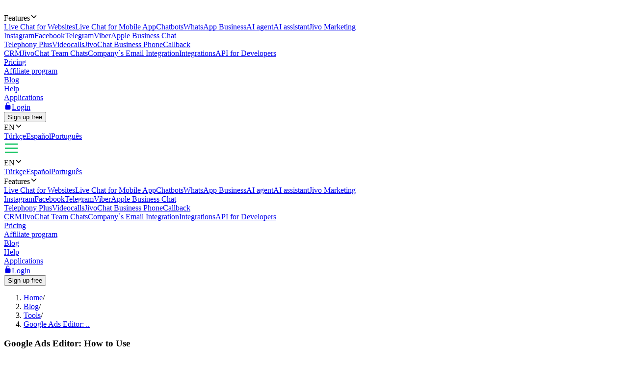

--- FILE ---
content_type: text/html; charset=utf-8
request_url: https://www.jivochat.com/blog/tools/google-ads-editor.html
body_size: 15950
content:
<!DOCTYPE html><html lang="en" class="root"><head><meta charSet="utf-8" data-next-head=""/><title data-next-head="">Google Ads Editor: How to Use</title><meta name="description" content="Do you know Google Ads Editor? Check out the article to learn the features it offers and how to use this tool." data-next-head=""/><meta property="twitter:description" content="Do you know Google Ads Editor? Check out the article to learn the features it offers and how to use this tool." data-next-head=""/><meta name="keywords" content="Google Ads Editor, Google Ads" data-next-head=""/><meta name="robots" content="noodp, noydir" data-next-head=""/><link rel="canonical" href="https://www.jivochat.com/blog/tools/google-ads-editor.html" data-next-head=""/><meta content="IE=edge" http-equiv="X-UA-Compatible" data-next-head=""/><meta content="width=device-width,initial-scale=1.0,minimum-scale=1.0,maximum-scale=1.5" name="viewport" data-next-head=""/><meta content="telephone=no" name="format-detection" data-next-head=""/><meta name="HandheldFriendly" content="true" data-next-head=""/><meta name="apple-itunes-app" content="app-id=898216971" data-next-head=""/><meta property="og:title" content="Google Ads Editor: How to Use" data-next-head=""/><meta property="og:description" content="Do you know Google Ads Editor? Check out the article to learn the features it offers and how to use this tool." data-next-head=""/><meta property="og:image" content="/images/layout/og/card-en.png" data-next-head=""/><meta property="og:url" content="https://www.jivochat.com/blog/tools/google-ads-editor.html" data-next-head=""/><meta property="og:image:type" content="image/png" data-next-head=""/><meta property="og:image:width" content="1200" data-next-head=""/><meta property="og:image:height" content="630" data-next-head=""/><link rel="preconnect" href="https://code-jvs.jivosite.com" crossorigin="anonymous" data-next-head=""/><link rel="preconnect" href="https://images.jivosite.com" crossorigin="anonymous" data-next-head=""/><link rel="preconnect" href="https://www.facebook.com" crossorigin="anonymous" data-next-head=""/><link rel="preconnect" href="https://connect.facebook.net" crossorigin="anonymous" data-next-head=""/><link rel="preconnect" href="https://www.googletagmanager.com" crossorigin="anonymous" data-next-head=""/><link rel="preconnect" href="https://pagead2.googlesyndication.com" crossorigin="anonymous" data-next-head=""/><link rel="preconnect" href="https://analytics.ahrefs.com" crossorigin="anonymous" data-next-head=""/><link rel="dns-prefetch" href="https://code-jvs.jivosite.com" data-next-head=""/><link rel="dns-prefetch" href="https://images.jivosite.com" data-next-head=""/><link rel="dns-prefetch" href="https://www.facebook.com" data-next-head=""/><link rel="dns-prefetch" href="https://connect.facebook.net" data-next-head=""/><link rel="dns-prefetch" href="https://www.googletagmanager.com" data-next-head=""/><link rel="dns-prefetch" href="https://pagead2.googlesyndication.com" data-next-head=""/><link rel="dns-prefetch" href="https://analytics.ahrefs.com" data-next-head=""/><link rel="alternate" hrefLang="id-ID" href="https://www.jivochat.co.id/blog/tools/google-ads-editor.html" data-next-head=""/><link rel="alternate" hrefLang="en-IN" href="https://www.jivochat.co.in/blog/tools/google-ads-editor.html" data-next-head=""/><link rel="alternate" hrefLang="de-DE" href="https://www.jivochat.de/blog/tools/google-ads-editor.html" data-next-head=""/><link rel="alternate" hrefLang="en-NG" href="https://www.jivochat.ng/blog/tools/google-ads-editor.html" data-next-head=""/><link rel="alternate" hrefLang="en-KE" href="https://www.jivochat.co.ke/blog/tools/google-ads-editor.html" data-next-head=""/><link rel="alternate" hrefLang="en-ZA" href="https://www.jivochat.co.za/blog/tools/google-ads-editor.html" data-next-head=""/><link rel="alternate" hrefLang="en-GB" href="https://www.jivochat.co.uk/blog/tools/google-ads-editor.html" data-next-head=""/><link rel="alternate" hrefLang="nl-NL" href="https://www.jivochat.nl/blog/tools/google-ads-editor.html" data-next-head=""/><link rel="icon" href="/favicon.ico" sizes="32x32" data-next-head=""/><link rel="icon" href="/favicon.svg" type="image/svg+xml" data-next-head=""/><link rel="apple-touch-icon" sizes="180x180" href="/favicons/apple-touch-icon-180x180.png" data-next-head=""/><link rel="manifest" href="/favicons/manifest.json" data-next-head=""/><meta name="theme-color" content="#ffffff" data-next-head=""/><link rel="preload" href="/images/layout/logo/jivochat_regular.svg" as="image" data-next-head=""/><link rel="preload" href="/images/layout/submenu/submenu_features.svg" as="image" data-next-head=""/><link rel="preload" href="/images/layout/submenu/submenu_mobilesdk.svg" as="image" data-next-head=""/><link rel="preload" href="/images/layout/submenu/submenu_chatbots.svg" as="image" data-next-head=""/><link rel="preload" href="/images/layout/submenu/submenu_whatsapp.svg" as="image" data-next-head=""/><link rel="preload" href="/images/layout/submenu/submenu_ai-agent.svg" as="image" data-next-head=""/><link rel="preload" href="/images/layout/submenu/submenu_ai-assistant.svg" as="image" data-next-head=""/><link rel="preload" href="/images/layout/submenu/submenu_jivo-marketing.svg" as="image" data-next-head=""/><link rel="preload" href="/images/layout/submenu/submenu_instagram.svg" as="image" data-next-head=""/><link rel="preload" href="/images/layout/submenu/submenu_facebook.svg" as="image" data-next-head=""/><link rel="preload" href="/images/layout/submenu/submenu_telegram.svg" as="image" data-next-head=""/><link rel="preload" href="/images/layout/submenu/submenu_viber.svg" as="image" data-next-head=""/><link rel="preload" href="/images/layout/submenu/submenu_business-chat.svg" as="image" data-next-head=""/><link rel="preload" href="/images/layout/submenu/submenu_telephony_module.svg" as="image" data-next-head=""/><link rel="preload" href="/images/layout/submenu/submenu_video_calls.svg" as="image" data-next-head=""/><link rel="preload" href="/images/layout/submenu/submenu_telephony.svg" as="image" data-next-head=""/><link rel="preload" href="/images/layout/submenu/submenu_calls.svg" as="image" data-next-head=""/><link rel="preload" href="/images/layout/submenu/submenu_crm.svg" as="image" data-next-head=""/><link rel="preload" href="/images/layout/submenu/submenu_teamchats.svg" as="image" data-next-head=""/><link rel="preload" href="/images/layout/submenu/submenu_email.svg" as="image" data-next-head=""/><link rel="preload" href="/images/layout/submenu/submenu_integrations.svg" as="image" data-next-head=""/><link rel="preload" href="/images/layout/submenu/submenu_docs.svg" as="image" data-next-head=""/><link rel="preload" href="/_next/static/css/88a444934c9f16cb.css" as="style"/><link rel="stylesheet" href="/_next/static/css/88a444934c9f16cb.css" data-n-g=""/><link rel="preload" href="/_next/static/css/bd12fe468267d7ea.css" as="style"/><link rel="stylesheet" href="/_next/static/css/bd12fe468267d7ea.css" data-n-p=""/><link rel="preload" href="/_next/static/css/8bef25d35e658d70.css" as="style"/><link rel="stylesheet" href="/_next/static/css/8bef25d35e658d70.css" data-n-p=""/><link rel="preload" href="/_next/static/css/7f47abcdfabcddcd.css" as="style"/><link rel="stylesheet" href="/_next/static/css/7f47abcdfabcddcd.css"/><link rel="preload" href="/_next/static/css/68a3f58d3a460457.css" as="style"/><link rel="stylesheet" href="/_next/static/css/68a3f58d3a460457.css"/><noscript data-n-css=""></noscript><script defer="" nomodule="" src="/_next/static/chunks/polyfills-42372ed130431b0a.js"></script><script defer="" src="/_next/static/chunks/422c2fb8.5b64282081fd919a.js"></script><script defer="" src="/_next/static/chunks/3e0a8995.8ba35ff92ff0cfac.js"></script><script defer="" src="/_next/static/chunks/53808-8d36d20b19ff926e.js"></script><script defer="" src="/_next/static/chunks/23706.baa45daceff21db4.js"></script><script defer="" src="/_next/static/chunks/12948.03b4d0f6c7d59cb8.js"></script><script defer="" src="/_next/static/chunks/94502.f35a499c2fa670c8.js"></script><script src="/_next/static/chunks/webpack-798d1cb85a676baa.js" defer=""></script><script src="/_next/static/chunks/framework-39434eae1da56b1d.js" defer=""></script><script src="/_next/static/chunks/main-f82dbfab07398e0f.js" defer=""></script><script src="/_next/static/chunks/pages/_app-3b2c87e208f4ff13.js" defer=""></script><script src="/_next/static/chunks/2e6f1b4f-d8530ae648c93ec8.js" defer=""></script><script src="/_next/static/chunks/7125-1f3acbbf9c4b45f0.js" defer=""></script><script src="/_next/static/chunks/63050-63432c19e15ff939.js" defer=""></script><script src="/_next/static/chunks/45821-b3751ce161a253b9.js" defer=""></script><script src="/_next/static/chunks/33169-8aaf5514998346ed.js" defer=""></script><script src="/_next/static/chunks/4872-bf4fe9d6ec7afb8f.js" defer=""></script><script src="/_next/static/chunks/71849-cffc516e613d0c0a.js" defer=""></script><script src="/_next/static/chunks/23468-404f0badffd8f2f8.js" defer=""></script><script src="/_next/static/chunks/38229-f783a80c48fa4a53.js" defer=""></script><script src="/_next/static/chunks/pages/blog/%5B...slug%5D-978f9394c1f2c1b2.js" defer=""></script><script src="/_next/static/szpwQCgbNFTeioR41lRCV/_buildManifest.js" defer=""></script><script src="/_next/static/szpwQCgbNFTeioR41lRCV/_ssgManifest.js" defer=""></script><style data-styled="" data-styled-version="6.1.8">.fQwdZl{width:100%;}/*!sc*/
data-styled.g1[id="sc-55ac2259-0"]{content:"eawTcS,fQwdZl,"}/*!sc*/
.gOLjxG{gap:var(--grid-gap);justify-content:space-between;align-items:center;}/*!sc*/
.kGynrz{gap:0;justify-content:flex-end;align-items:center;}/*!sc*/
.dOiLVU{gap:var(--grid-gap);justify-content:flex-end;align-items:center;}/*!sc*/
.jNqnsD{gap:var(--grid-gap);justify-content:row;align-items:center;}/*!sc*/
.fEuqge{gap:var(--grid-gap);flex-direction:column;justify-content:center;align-items:center;}/*!sc*/
data-styled.g2[id="sc-a5e13634-0"]{content:"gOLjxG,kGynrz,dOiLVU,jNqnsD,fEuqge,"}/*!sc*/
.irkwSi{flex-shrink:0;}/*!sc*/
@media (max-width: 760px){.kqYCxs{width:100%;}}/*!sc*/
@media (min-width: 761px) and (max-width: 1225px){.kqYCxs{width:100%;}}/*!sc*/
@media (min-width: 1226px){.kqYCxs{width:80%;}}/*!sc*/
data-styled.g3[id="sc-ed10f820-0"]{content:"fKSZrY,irkwSi,kqYCxs,"}/*!sc*/
.iEPFwI{padding:calc(2 * var(--grid-gap)) 0 var(--grid-gap);}/*!sc*/
.jpWGYb{padding:0 0 var(--grid-gap);}/*!sc*/
.jZMgmn{padding:calc(2 * var(--grid-gap)) 0 0;}/*!sc*/
.kugYQb{padding:var(--grid-gap) 0 0;}/*!sc*/
@media (max-width: 760px){.jtFBlY{padding:calc(3 * var(--grid-gap)) 0;}}/*!sc*/
@media (min-width: 761px) and (max-width: 1225px){.jtFBlY{padding:calc(1.5 * var(--grid-gap)) 0;}}/*!sc*/
@media (min-width: 1226px){.jtFBlY{padding:calc(1.5 * var(--grid-gap)) 0 0;}}/*!sc*/
.efUaNH{padding:var(--grid-gap) 0 calc(5 * var(--grid-gap));}/*!sc*/
.jzgxCz{padding:var(--grid-gap) 0;}/*!sc*/
.dgdOnG{padding:0 0 calc(0.5 * var(--grid-gap));}/*!sc*/
data-styled.g4[id="sc-ac1dc1b3-0"]{content:"iEPFwI,jpWGYb,jZMgmn,kugYQb,jtFBlY,efUaNH,jzgxCz,dgdOnG,"}/*!sc*/
@media (max-width: 760px){.gxoWSV{grid-gap:var(--grid-gap);}}/*!sc*/
@media (min-width: 761px) and (max-width: 1225px){.gxoWSV{grid-gap:var(--grid-gap);}}/*!sc*/
@media (min-width: 1226px){.gxoWSV{grid-gap:calc(4 * var(--grid-gap));}}/*!sc*/
@media (max-width: 760px){.gxoWSV{grid-template-columns:repeat(1, [col] 1fr);}}/*!sc*/
@media (min-width: 761px) and (max-width: 1225px){.gxoWSV{grid-template-columns:repeat(4, [col] 1fr);}}/*!sc*/
@media (min-width: 1226px){.gxoWSV{grid-template-columns:repeat(13, [col] 1fr);}}/*!sc*/
.gUMFyu{grid-gap:var(--grid-gap);}/*!sc*/
@media (max-width: 760px){.gUMFyu{grid-template-columns:repeat(1, [col] 1fr);}}/*!sc*/
@media (min-width: 761px){.gUMFyu{grid-template-columns:repeat(5, [col] 1fr);}}/*!sc*/
.emhbrB{grid-gap:var(--grid-gap);grid-template-columns:repeat(5, [col] 1fr);}/*!sc*/
data-styled.g5[id="sc-a2135f3a-0"]{content:"gxoWSV,gUMFyu,emhbrB,"}/*!sc*/
.dfrcrG{align-self:auto;}/*!sc*/
@media (max-width: 760px){.dfrcrG{grid-column:span 1;}}/*!sc*/
@media (min-width: 761px){.dfrcrG{grid-column:span 3;}}/*!sc*/
.epPaL{align-self:auto;}/*!sc*/
@media (max-width: 760px){.epPaL{grid-column:span 1;}}/*!sc*/
@media (min-width: 761px){.epPaL{grid-column:span 2;}}/*!sc*/
.kXGcis{grid-column:span 1;align-self:center;}/*!sc*/
.eLkdmK{align-self:auto;}/*!sc*/
@media (max-width: 760px){.eLkdmK{grid-column:span 12;}}/*!sc*/
@media (min-width: 761px){.eLkdmK{grid-column:span 1;}}/*!sc*/
.cfgKyY{align-self:auto;}/*!sc*/
@media (max-width: 760px){.cfgKyY{grid-column:span 12;}}/*!sc*/
.jNdlGX{align-self:auto;}/*!sc*/
@media (max-width: 760px){.jNdlGX{grid-column:span 12;}}/*!sc*/
@media (min-width: 761px){.jNdlGX{grid-column:span 4;}}/*!sc*/
data-styled.g6[id="sc-de5046a6-0"]{content:"dfrcrG,epPaL,kXGcis,eLkdmK,cfgKyY,jNdlGX,"}/*!sc*/
.cZXzfi{padding:calc(2 * var(--grid-gap));}/*!sc*/
data-styled.g7[id="sc-8a90e47c-0"]{content:"cZXzfi,"}/*!sc*/
</style></head><body><div id="__next"><div class="theme_jv-theme___uW6Z jv-theme_light __className_9c3223"><header class="header_header__Ymsr6"><div class="wrapper_wrapper__odOwU header_header__wrapper__PCCNS"><div class="sc-a5e13634-0 gOLjxG flex_container__cK53T"><div class="sc-ed10f820-0 fKSZrY"><a class="logo_logo__eehtX link" href="https://www.jivochat.com/"><img alt="" width="130" height="36" decoding="async" data-nimg="1" class="image_image__SremO" style="color:transparent" src="/images/layout/logo/jivochat_regular.svg"/></a></div><div class="sc-ed10f820-0 fKSZrY"><div class="sc-a5e13634-0 kGynrz header_menuDesktop__iuur1 flex_container__cK53T"><div class="header_menuItem__1G50G"><div class="typo_typo__6jBA6 typo_variant_small__9ca5C typo_weight_normal__Jv8kV"><div><div class="dropdown_dropdown__jjTS6 header_features__EY2Iz" data-hover="false"><div class="dropdown_switch__DKlHT header_menuLink__es8ua" role="button" tabindex="0" aria-haspopup="true" aria-expanded="false"><span class="dropdown_switch__label__ijjUd">Features</span><svg stroke="currentColor" fill="currentColor" stroke-width="0" viewBox="0 0 512 512" class="dropdown_switch__arrow__4Nd3e" aria-hidden="true" height="1em" width="1em" xmlns="http://www.w3.org/2000/svg"><path fill="none" stroke-linecap="round" stroke-linejoin="round" stroke-width="48" d="m112 184 144 144 144-144"></path></svg></div><div class="dropdown__menu  features__dropdown"><div class="sc-a2135f3a-0 gxoWSV grid_container__lptRz"><div class="sc-de5046a6-0 dfrcrG header_features__submenuColumn__RhL0l"><a class="header_features__submenuLink__p5mAE header_menuLink__es8ua link" href="https://www.jivochat.com/features/"><span class="header_features__submenuIcon__B6kVt"><img alt="" width="32" height="32" decoding="async" data-nimg="1" class="image_image__SremO" style="color:transparent" src="/images/layout/submenu/submenu_features.svg"/></span>Live Chat for Websites</a><a class="header_features__submenuLink__p5mAE header_menuLink__es8ua link" href="https://www.jivochat.com/mobilesdk/"><span class="header_features__submenuIcon__B6kVt"><img alt="" width="32" height="32" decoding="async" data-nimg="1" class="image_image__SremO" style="color:transparent" src="/images/layout/submenu/submenu_mobilesdk.svg"/></span>Live Chat for Mobile App</a><a class="header_features__submenuLink__p5mAE header_menuLink__es8ua link" href="https://www.jivochat.com/chatbots/"><span class="header_features__submenuIcon__B6kVt"><img alt="" width="32" height="32" decoding="async" data-nimg="1" class="image_image__SremO" style="color:transparent" src="/images/layout/submenu/submenu_chatbots.svg"/></span>Chatbots</a><a class="header_features__submenuLink__p5mAE header_menuLink__es8ua link" href="https://www.jivochat.com/whatsapp/"><span class="header_features__submenuIcon__B6kVt"><img alt="" width="32" height="32" decoding="async" data-nimg="1" class="image_image__SremO" style="color:transparent" src="/images/layout/submenu/submenu_whatsapp.svg"/></span>WhatsApp Business</a><a href="/ai-agent" class="header_features__submenuLink__p5mAE header_menuLink__es8ua link"><span class="header_features__submenuIcon__B6kVt"><img alt="" width="32" height="32" decoding="async" data-nimg="1" class="image_image__SremO" style="color:transparent" src="/images/layout/submenu/submenu_ai-agent.svg"/></span>AI agent</a><a class="header_features__submenuLink__p5mAE header_menuLink__es8ua link" href="https://www.jivochat.com/ai-assistant/"><span class="header_features__submenuIcon__B6kVt"><img alt="" width="32" height="32" decoding="async" data-nimg="1" class="image_image__SremO" style="color:transparent" src="/images/layout/submenu/submenu_ai-assistant.svg"/></span>AI assistant</a><a class="header_features__submenuLink__p5mAE header_menuLink__es8ua link" href="https://www.jivochat.com/jivo-marketing/"><span class="header_features__submenuIcon__B6kVt"><img alt="" width="32" height="32" decoding="async" data-nimg="1" class="image_image__SremO" style="color:transparent" src="/images/layout/submenu/submenu_jivo-marketing.svg"/></span>Jivo Marketing</a></div><div class="sc-de5046a6-0 dfrcrG header_features__submenuColumn__RhL0l"><a class="header_features__submenuLink__p5mAE header_menuLink__es8ua link" href="https://www.jivochat.com/instagram/"><span class="header_features__submenuIcon__B6kVt"><img alt="" width="32" height="32" decoding="async" data-nimg="1" class="image_image__SremO" style="color:transparent" src="/images/layout/submenu/submenu_instagram.svg"/></span>Instagram</a><a class="header_features__submenuLink__p5mAE header_menuLink__es8ua link" href="https://www.jivochat.com/facebook/"><span class="header_features__submenuIcon__B6kVt"><img alt="" width="32" height="32" decoding="async" data-nimg="1" class="image_image__SremO" style="color:transparent" src="/images/layout/submenu/submenu_facebook.svg"/></span>Facebook</a><a class="header_features__submenuLink__p5mAE header_menuLink__es8ua link" href="https://www.jivochat.com/telegram/"><span class="header_features__submenuIcon__B6kVt"><img alt="" width="32" height="32" decoding="async" data-nimg="1" class="image_image__SremO" style="color:transparent" src="/images/layout/submenu/submenu_telegram.svg"/></span>Telegram</a><a class="header_features__submenuLink__p5mAE header_menuLink__es8ua link" href="https://www.jivochat.com/viber/"><span class="header_features__submenuIcon__B6kVt"><img alt="" width="32" height="32" decoding="async" data-nimg="1" class="image_image__SremO" style="color:transparent" src="/images/layout/submenu/submenu_viber.svg"/></span>Viber</a><a class="header_features__submenuLink__p5mAE header_menuLink__es8ua link" href="https://www.jivochat.com/business-chat/"><span class="header_features__submenuIcon__B6kVt"><img alt="" width="32" height="32" decoding="async" data-nimg="1" class="image_image__SremO" style="color:transparent" src="/images/layout/submenu/submenu_business-chat.svg"/></span>Apple Business Chat</a></div><div class="sc-de5046a6-0 dfrcrG header_features__submenuColumn__RhL0l"><a class="header_features__submenuLink__p5mAE header_menuLink__es8ua link" href="https://www.jivochat.com/telephony_module/"><span class="header_features__submenuIcon__B6kVt"><img alt="" width="32" height="32" decoding="async" data-nimg="1" class="image_image__SremO" style="color:transparent" src="/images/layout/submenu/submenu_telephony_module.svg"/></span>Telephony Plus</a><a class="header_features__submenuLink__p5mAE header_menuLink__es8ua link" href="https://www.jivochat.com/video_calls/"><span class="header_features__submenuIcon__B6kVt"><img alt="" width="32" height="32" decoding="async" data-nimg="1" class="image_image__SremO" style="color:transparent" src="/images/layout/submenu/submenu_video_calls.svg"/></span>Videocalls</a><a class="header_features__submenuLink__p5mAE header_menuLink__es8ua link" href="https://www.jivochat.com/telephony/"><span class="header_features__submenuIcon__B6kVt"><img alt="" width="32" height="32" decoding="async" data-nimg="1" class="image_image__SremO" style="color:transparent" src="/images/layout/submenu/submenu_telephony.svg"/></span>JivoChat Business Phone</a><a class="header_features__submenuLink__p5mAE header_menuLink__es8ua link" href="https://www.jivochat.com/calls/"><span class="header_features__submenuIcon__B6kVt"><img alt="" width="32" height="32" decoding="async" data-nimg="1" class="image_image__SremO" style="color:transparent" src="/images/layout/submenu/submenu_calls.svg"/></span>Callback</a></div><div class="sc-de5046a6-0 dfrcrG header_features__submenuColumn__RhL0l"><a class="header_features__submenuLink__p5mAE header_menuLink__es8ua link" href="https://www.jivochat.com/crm/"><span class="header_features__submenuIcon__B6kVt"><img alt="" width="32" height="32" decoding="async" data-nimg="1" class="image_image__SremO" style="color:transparent" src="/images/layout/submenu/submenu_crm.svg"/></span>CRM</a><a class="header_features__submenuLink__p5mAE header_menuLink__es8ua link" href="https://www.jivochat.com/teamchats/"><span class="header_features__submenuIcon__B6kVt"><img alt="" width="32" height="32" decoding="async" data-nimg="1" class="image_image__SremO" style="color:transparent" src="/images/layout/submenu/submenu_teamchats.svg"/></span>JivoChat Team Chats</a><a class="header_features__submenuLink__p5mAE header_menuLink__es8ua link" href="https://www.jivochat.com/email/"><span class="header_features__submenuIcon__B6kVt"><img alt="" width="32" height="32" decoding="async" data-nimg="1" class="image_image__SremO" style="color:transparent" src="/images/layout/submenu/submenu_email.svg"/></span>Company`s Email Integration</a><a class="header_features__submenuLink__p5mAE header_menuLink__es8ua link" href="https://www.jivochat.com/integrations/"><span class="header_features__submenuIcon__B6kVt"><img alt="" width="32" height="32" decoding="async" data-nimg="1" class="image_image__SremO" style="color:transparent" src="/images/layout/submenu/submenu_integrations.svg"/></span>Integrations</a><a class="header_features__submenuLink__p5mAE header_menuLink__es8ua link" href="https://www.jivochat.com/docs/"><span class="header_features__submenuIcon__B6kVt"><img alt="" width="32" height="32" decoding="async" data-nimg="1" class="image_image__SremO" style="color:transparent" src="/images/layout/submenu/submenu_docs.svg"/></span>API for Developers</a></div></div></div></div></div></div></div><div class="header_menuItem__1G50G"><div class="typo_typo__6jBA6 typo_variant_small__9ca5C typo_weight_normal__Jv8kV"><a class="header_menuLink__es8ua link" href="https://www.jivochat.com/pricing/">Pricing</a></div></div><div class="header_menuItem__1G50G"><div class="typo_typo__6jBA6 typo_variant_small__9ca5C typo_weight_normal__Jv8kV"><a class="header_menuLink__es8ua link" href="https://www.jivochat.com/partnership/">Affiliate program</a></div></div><div class="header_menuItem__1G50G"><div class="typo_typo__6jBA6 typo_variant_small__9ca5C typo_weight_normal__Jv8kV"><a href="/blog" class="header_menuLink__es8ua link">Blog</a></div></div><div class="header_menuItem__1G50G"><div class="typo_typo__6jBA6 typo_variant_small__9ca5C typo_weight_normal__Jv8kV"><a class="header_menuLink__es8ua link" href="https://www.jivochat.com/help/">Help</a></div></div><div class="header_menuItem__1G50G"><div class="typo_typo__6jBA6 typo_variant_small__9ca5C typo_weight_normal__Jv8kV"><a class="header_menuLink__es8ua link" href="https://www.jivochat.com/apps/">Applications</a></div></div><div class="header_menuItem__1G50G header_login__1Ia_q"><div class="typo_typo__6jBA6 typo_variant_small__9ca5C typo_weight_normal__Jv8kV"><a class="header_menuLink__es8ua link" href="https://www.jivochat.com/"><span><svg stroke="currentColor" fill="currentColor" stroke-width="0" viewBox="0 0 512 512" class="header_login__icon__lpABX" width="1em" height="1em" xmlns="http://www.w3.org/2000/svg"><path d="M368 192h-16v-80a96 96 0 1 0-192 0v80h-16a64.07 64.07 0 0 0-64 64v176a64.07 64.07 0 0 0 64 64h224a64.07 64.07 0 0 0 64-64V256a64.07 64.07 0 0 0-64-64zm-48 0H192v-80a64 64 0 1 1 128 0z"></path></svg>Login</span></a></div></div><div class="header_menuItem__1G50G"><div class="typo_typo__6jBA6 typo_variant_small__9ca5C typo_weight_normal__Jv8kV"><a class="link" href="https://www.jivochat.com/"><div class="sc-55ac2259-0 eawTcS button_buttonContainer__54cYk"><button class="button_button__NL__m button_size_s__uJBcd button_variant_accent__4gCzh">Sign up free</button></div></a></div></div><div class="header_menuItem__1G50G header_langSwitcher__Pdfjx"><div class="typo_typo__6jBA6 typo_variant_small__9ca5C typo_weight_normal__Jv8kV"><div><div class="dropdown_dropdown__jjTS6" data-hover="false"><div class="dropdown_switch__DKlHT header_langSwitcher__link__iNLSl header_menuLink__es8ua" role="button" tabindex="0" aria-haspopup="true" aria-expanded="false"><span class="dropdown_switch__label__ijjUd">EN</span><svg stroke="currentColor" fill="currentColor" stroke-width="0" viewBox="0 0 512 512" class="dropdown_switch__arrow__4Nd3e" aria-hidden="true" height="1em" width="1em" xmlns="http://www.w3.org/2000/svg"><path fill="none" stroke-linecap="round" stroke-linejoin="round" stroke-width="48" d="m112 184 144 144 144-144"></path></svg></div><div class="dropdown__menu  "><a href="https://www.jivochat.com.tr/blog/" class="header_menuLink__es8ua header_langSwitcher__option__2O_lu link">Türkçe</a><a href="https://www.jivochat.es/blog/" class="header_menuLink__es8ua header_langSwitcher__option__2O_lu link">Español</a><a href="https://www.jivochat.com.br/blog/" class="header_menuLink__es8ua header_langSwitcher__option__2O_lu link">Português</a></div></div></div></div></div></div><div class="sc-a5e13634-0 dOiLVU header_menuMobileToggleIcon__QlKXT flex_container__cK53T"><svg xmlns="http://www.w3.org/2000/svg" xml:space="preserve" width="30" height="30" fill="#00bf54" viewBox="0 0 64 64"><g class="burger_svg__menu"><path d="M4 11.5h56v4.8H4zM4 29.5h56v4.8H4zM4 47.7h56v4.8H4z"></path></g></svg></div></div><div class="header_menuMobile__DN3xF"><div class="header_menuItem__1G50G header_langSwitcher__Pdfjx"><div class="typo_typo__6jBA6 typo_variant_small__9ca5C typo_weight_normal__Jv8kV"><div><div class="dropdown_dropdown__jjTS6" data-hover="false"><div class="dropdown_switch__DKlHT header_langSwitcher__link__iNLSl header_menuLink__es8ua" role="button" tabindex="0" aria-haspopup="true" aria-expanded="false"><span class="dropdown_switch__label__ijjUd">EN</span><svg stroke="currentColor" fill="currentColor" stroke-width="0" viewBox="0 0 512 512" class="dropdown_switch__arrow__4Nd3e" aria-hidden="true" height="1em" width="1em" xmlns="http://www.w3.org/2000/svg"><path fill="none" stroke-linecap="round" stroke-linejoin="round" stroke-width="48" d="m112 184 144 144 144-144"></path></svg></div><div class="dropdown__menu  "><a href="https://www.jivochat.com.tr/blog/" class="header_menuLink__es8ua header_langSwitcher__option__2O_lu link">Türkçe</a><a href="https://www.jivochat.es/blog/" class="header_menuLink__es8ua header_langSwitcher__option__2O_lu link">Español</a><a href="https://www.jivochat.com.br/blog/" class="header_menuLink__es8ua header_langSwitcher__option__2O_lu link">Português</a></div></div></div></div></div><div class="header_menuItem__1G50G"><div class="typo_typo__6jBA6 typo_variant_small__9ca5C typo_weight_normal__Jv8kV"><div><div class="dropdown_dropdown__jjTS6 header_features__EY2Iz" data-hover="false"><div class="dropdown_switch__DKlHT header_menuLink__es8ua" role="button" tabindex="0" aria-haspopup="true" aria-expanded="false"><span class="dropdown_switch__label__ijjUd">Features</span><svg stroke="currentColor" fill="currentColor" stroke-width="0" viewBox="0 0 512 512" class="dropdown_switch__arrow__4Nd3e" aria-hidden="true" height="1em" width="1em" xmlns="http://www.w3.org/2000/svg"><path fill="none" stroke-linecap="round" stroke-linejoin="round" stroke-width="48" d="m112 184 144 144 144-144"></path></svg></div><div class="dropdown__menu  features__dropdown"><div class="sc-a2135f3a-0 gxoWSV grid_container__lptRz"><div class="sc-de5046a6-0 dfrcrG header_features__submenuColumn__RhL0l"><a class="header_features__submenuLink__p5mAE header_menuLink__es8ua link" href="https://www.jivochat.com/features/"><span class="header_features__submenuIcon__B6kVt"><img alt="" width="32" height="32" decoding="async" data-nimg="1" class="image_image__SremO" style="color:transparent" src="/images/layout/submenu/submenu_features.svg"/></span>Live Chat for Websites</a><a class="header_features__submenuLink__p5mAE header_menuLink__es8ua link" href="https://www.jivochat.com/mobilesdk/"><span class="header_features__submenuIcon__B6kVt"><img alt="" width="32" height="32" decoding="async" data-nimg="1" class="image_image__SremO" style="color:transparent" src="/images/layout/submenu/submenu_mobilesdk.svg"/></span>Live Chat for Mobile App</a><a class="header_features__submenuLink__p5mAE header_menuLink__es8ua link" href="https://www.jivochat.com/chatbots/"><span class="header_features__submenuIcon__B6kVt"><img alt="" width="32" height="32" decoding="async" data-nimg="1" class="image_image__SremO" style="color:transparent" src="/images/layout/submenu/submenu_chatbots.svg"/></span>Chatbots</a><a class="header_features__submenuLink__p5mAE header_menuLink__es8ua link" href="https://www.jivochat.com/whatsapp/"><span class="header_features__submenuIcon__B6kVt"><img alt="" width="32" height="32" decoding="async" data-nimg="1" class="image_image__SremO" style="color:transparent" src="/images/layout/submenu/submenu_whatsapp.svg"/></span>WhatsApp Business</a><a href="/ai-agent" class="header_features__submenuLink__p5mAE header_menuLink__es8ua link"><span class="header_features__submenuIcon__B6kVt"><img alt="" width="32" height="32" decoding="async" data-nimg="1" class="image_image__SremO" style="color:transparent" src="/images/layout/submenu/submenu_ai-agent.svg"/></span>AI agent</a><a class="header_features__submenuLink__p5mAE header_menuLink__es8ua link" href="https://www.jivochat.com/ai-assistant/"><span class="header_features__submenuIcon__B6kVt"><img alt="" width="32" height="32" decoding="async" data-nimg="1" class="image_image__SremO" style="color:transparent" src="/images/layout/submenu/submenu_ai-assistant.svg"/></span>AI assistant</a><a class="header_features__submenuLink__p5mAE header_menuLink__es8ua link" href="https://www.jivochat.com/jivo-marketing/"><span class="header_features__submenuIcon__B6kVt"><img alt="" width="32" height="32" decoding="async" data-nimg="1" class="image_image__SremO" style="color:transparent" src="/images/layout/submenu/submenu_jivo-marketing.svg"/></span>Jivo Marketing</a></div><div class="sc-de5046a6-0 dfrcrG header_features__submenuColumn__RhL0l"><a class="header_features__submenuLink__p5mAE header_menuLink__es8ua link" href="https://www.jivochat.com/instagram/"><span class="header_features__submenuIcon__B6kVt"><img alt="" width="32" height="32" decoding="async" data-nimg="1" class="image_image__SremO" style="color:transparent" src="/images/layout/submenu/submenu_instagram.svg"/></span>Instagram</a><a class="header_features__submenuLink__p5mAE header_menuLink__es8ua link" href="https://www.jivochat.com/facebook/"><span class="header_features__submenuIcon__B6kVt"><img alt="" width="32" height="32" decoding="async" data-nimg="1" class="image_image__SremO" style="color:transparent" src="/images/layout/submenu/submenu_facebook.svg"/></span>Facebook</a><a class="header_features__submenuLink__p5mAE header_menuLink__es8ua link" href="https://www.jivochat.com/telegram/"><span class="header_features__submenuIcon__B6kVt"><img alt="" width="32" height="32" decoding="async" data-nimg="1" class="image_image__SremO" style="color:transparent" src="/images/layout/submenu/submenu_telegram.svg"/></span>Telegram</a><a class="header_features__submenuLink__p5mAE header_menuLink__es8ua link" href="https://www.jivochat.com/viber/"><span class="header_features__submenuIcon__B6kVt"><img alt="" width="32" height="32" decoding="async" data-nimg="1" class="image_image__SremO" style="color:transparent" src="/images/layout/submenu/submenu_viber.svg"/></span>Viber</a><a class="header_features__submenuLink__p5mAE header_menuLink__es8ua link" href="https://www.jivochat.com/business-chat/"><span class="header_features__submenuIcon__B6kVt"><img alt="" width="32" height="32" decoding="async" data-nimg="1" class="image_image__SremO" style="color:transparent" src="/images/layout/submenu/submenu_business-chat.svg"/></span>Apple Business Chat</a></div><div class="sc-de5046a6-0 dfrcrG header_features__submenuColumn__RhL0l"><a class="header_features__submenuLink__p5mAE header_menuLink__es8ua link" href="https://www.jivochat.com/telephony_module/"><span class="header_features__submenuIcon__B6kVt"><img alt="" width="32" height="32" decoding="async" data-nimg="1" class="image_image__SremO" style="color:transparent" src="/images/layout/submenu/submenu_telephony_module.svg"/></span>Telephony Plus</a><a class="header_features__submenuLink__p5mAE header_menuLink__es8ua link" href="https://www.jivochat.com/video_calls/"><span class="header_features__submenuIcon__B6kVt"><img alt="" width="32" height="32" decoding="async" data-nimg="1" class="image_image__SremO" style="color:transparent" src="/images/layout/submenu/submenu_video_calls.svg"/></span>Videocalls</a><a class="header_features__submenuLink__p5mAE header_menuLink__es8ua link" href="https://www.jivochat.com/telephony/"><span class="header_features__submenuIcon__B6kVt"><img alt="" width="32" height="32" decoding="async" data-nimg="1" class="image_image__SremO" style="color:transparent" src="/images/layout/submenu/submenu_telephony.svg"/></span>JivoChat Business Phone</a><a class="header_features__submenuLink__p5mAE header_menuLink__es8ua link" href="https://www.jivochat.com/calls/"><span class="header_features__submenuIcon__B6kVt"><img alt="" width="32" height="32" decoding="async" data-nimg="1" class="image_image__SremO" style="color:transparent" src="/images/layout/submenu/submenu_calls.svg"/></span>Callback</a></div><div class="sc-de5046a6-0 dfrcrG header_features__submenuColumn__RhL0l"><a class="header_features__submenuLink__p5mAE header_menuLink__es8ua link" href="https://www.jivochat.com/crm/"><span class="header_features__submenuIcon__B6kVt"><img alt="" width="32" height="32" decoding="async" data-nimg="1" class="image_image__SremO" style="color:transparent" src="/images/layout/submenu/submenu_crm.svg"/></span>CRM</a><a class="header_features__submenuLink__p5mAE header_menuLink__es8ua link" href="https://www.jivochat.com/teamchats/"><span class="header_features__submenuIcon__B6kVt"><img alt="" width="32" height="32" decoding="async" data-nimg="1" class="image_image__SremO" style="color:transparent" src="/images/layout/submenu/submenu_teamchats.svg"/></span>JivoChat Team Chats</a><a class="header_features__submenuLink__p5mAE header_menuLink__es8ua link" href="https://www.jivochat.com/email/"><span class="header_features__submenuIcon__B6kVt"><img alt="" width="32" height="32" decoding="async" data-nimg="1" class="image_image__SremO" style="color:transparent" src="/images/layout/submenu/submenu_email.svg"/></span>Company`s Email Integration</a><a class="header_features__submenuLink__p5mAE header_menuLink__es8ua link" href="https://www.jivochat.com/integrations/"><span class="header_features__submenuIcon__B6kVt"><img alt="" width="32" height="32" decoding="async" data-nimg="1" class="image_image__SremO" style="color:transparent" src="/images/layout/submenu/submenu_integrations.svg"/></span>Integrations</a><a class="header_features__submenuLink__p5mAE header_menuLink__es8ua link" href="https://www.jivochat.com/docs/"><span class="header_features__submenuIcon__B6kVt"><img alt="" width="32" height="32" decoding="async" data-nimg="1" class="image_image__SremO" style="color:transparent" src="/images/layout/submenu/submenu_docs.svg"/></span>API for Developers</a></div></div></div></div></div></div></div><div class="header_menuItem__1G50G"><div class="typo_typo__6jBA6 typo_variant_small__9ca5C typo_weight_normal__Jv8kV"><a class="header_menuLink__es8ua link" href="https://www.jivochat.com/pricing/">Pricing</a></div></div><div class="header_menuItem__1G50G"><div class="typo_typo__6jBA6 typo_variant_small__9ca5C typo_weight_normal__Jv8kV"><a class="header_menuLink__es8ua link" href="https://www.jivochat.com/partnership/">Affiliate program</a></div></div><div class="header_menuItem__1G50G"><div class="typo_typo__6jBA6 typo_variant_small__9ca5C typo_weight_normal__Jv8kV"><a href="/blog" class="header_menuLink__es8ua link">Blog</a></div></div><div class="header_menuItem__1G50G"><div class="typo_typo__6jBA6 typo_variant_small__9ca5C typo_weight_normal__Jv8kV"><a class="header_menuLink__es8ua link" href="https://www.jivochat.com/help/">Help</a></div></div><div class="header_menuItem__1G50G"><div class="typo_typo__6jBA6 typo_variant_small__9ca5C typo_weight_normal__Jv8kV"><a class="header_menuLink__es8ua link" href="https://www.jivochat.com/apps/">Applications</a></div></div><div class="header_menuItem__1G50G header_login__1Ia_q"><div class="typo_typo__6jBA6 typo_variant_small__9ca5C typo_weight_normal__Jv8kV"><a class="header_menuLink__es8ua link" href="https://www.jivochat.com/"><span><svg stroke="currentColor" fill="currentColor" stroke-width="0" viewBox="0 0 512 512" class="header_login__icon__lpABX" width="1em" height="1em" xmlns="http://www.w3.org/2000/svg"><path d="M368 192h-16v-80a96 96 0 1 0-192 0v80h-16a64.07 64.07 0 0 0-64 64v176a64.07 64.07 0 0 0 64 64h224a64.07 64.07 0 0 0 64-64V256a64.07 64.07 0 0 0-64-64zm-48 0H192v-80a64 64 0 1 1 128 0z"></path></svg>Login</span></a></div></div><div class="header_menuItem__1G50G"><div class="typo_typo__6jBA6 typo_variant_small__9ca5C typo_weight_normal__Jv8kV"><a class="link" href="https://www.jivochat.com/"><div class="sc-55ac2259-0 eawTcS button_buttonContainer__54cYk"><button class="button_button__NL__m button_size_s__uJBcd button_variant_accent__4gCzh">Sign up free</button></div></a></div></div></div></div></div></header><main><article class="article_article__GGeQp" itemscope="" itemType="https://schema.org/Article"><div class="wrapper_wrapper__odOwU"><header><section class="sc-ac1dc1b3-0 iEPFwI"><ol class="article_bc__7QW_9" itemscope="" itemType="https://schema.org/BreadcrumbList"><li class="article_bc__item__67Lgt" itemProp="itemListElement" itemscope="" itemType="https://schema.org/ListItem"><div class="typo_typo__6jBA6 typo_variant_extra-small__rt_Pa typo_color_gray-50__KPt0n"><a class="link link_link_inherit__jUEcr" itemProp="item" href="https://www.jivochat.com/"><span itemProp="name">Home</span><meta itemProp="position" content="1"/></a><span class="article_bc__delim__lnqWh">/</span></div></li><li class="article_bc__item__67Lgt" itemProp="itemListElement" itemscope="" itemType="https://schema.org/ListItem"><div class="typo_typo__6jBA6 typo_variant_extra-small__rt_Pa typo_color_gray-50__KPt0n"><a class="link link_link_inherit__jUEcr" itemProp="item" href="https://www.jivochat.com/blog/"><span itemProp="name">Blog</span><meta itemProp="position" content="2"/></a><span class="article_bc__delim__lnqWh">/</span></div></li><li class="article_bc__item__67Lgt" itemProp="itemListElement" itemscope="" itemType="https://schema.org/ListItem"><div class="typo_typo__6jBA6 typo_variant_extra-small__rt_Pa typo_color_gray-50__KPt0n"><a class="link link_link_inherit__jUEcr" itemProp="item" href="https://www.jivochat.com/blog/tools/"><span itemProp="name">Tools</span><meta itemProp="position" content="3"/></a><span class="article_bc__delim__lnqWh">/</span></div></li><li class="article_bc__item__67Lgt" itemProp="itemListElement" itemscope="" itemType="https://schema.org/ListItem"><div class="typo_typo__6jBA6 typo_variant_extra-small__rt_Pa undefined"><a class="link link_link_inherit__jUEcr" itemProp="item" href="https://www.jivochat.com/blog/tools/google-ads-editor.html"><span itemProp="name">Google Ads Editor: ..</span><meta itemProp="position" content="4"/></a></div></li></ol></section><section class="sc-ac1dc1b3-0 jpWGYb"><h1 class="typo_typo__6jBA6 typo_variant_h3__mn0mK typo_align_center__pXHJQ"><span>Google Ads Editor: How to Use</span></h1></section><div class="header_contentsWrapper__1mOxs"><div class="header_propWrapper__HVHW_"><svg xmlns="http://www.w3.org/2000/svg" width="24" height="25" viewBox="0 0 24 25" fill="none" class="header_headerIcon__QnKJb"><path d="M8 7.80078V3.80078M16 7.80078V3.80078M7 11.8008H17M5 21.8008H19C19.5304 21.8008 20.0391 21.5901 20.4142 21.215C20.7893 20.8399 21 20.3312 21 19.8008V7.80078C21 7.27035 20.7893 6.76164 20.4142 6.38657C20.0391 6.01149 19.5304 5.80078 19 5.80078H5C4.46957 5.80078 3.96086 6.01149 3.58579 6.38657C3.21071 6.76164 3 7.27035 3 7.80078V19.8008C3 20.3312 3.21071 20.8399 3.58579 21.215C3.96086 21.5901 4.46957 21.8008 5 21.8008Z" stroke="#9FA4A8" stroke-width="2" stroke-linecap="round" stroke-linejoin="round"></path></svg><div class="typo_typo__6jBA6 typo_variant_small__9ca5C typo_color_gray-50__KPt0n"><time dateTime="2025/05/29">May 29, 2025</time></div></div><div class="header_propWrapper__HVHW_"><svg xmlns="http://www.w3.org/2000/svg" width="24" height="25" viewBox="0 0 24 25" fill="none"><path d="M12 8.80078V12.8008L15 15.8008M21 12.8008C21 13.9827 20.7672 15.153 20.3149 16.2449C19.8626 17.3369 19.1997 18.329 18.364 19.1647C17.5282 20.0005 16.5361 20.6634 15.4442 21.1157C14.3522 21.568 13.1819 21.8008 12 21.8008C10.8181 21.8008 9.64778 21.568 8.55585 21.1157C7.46392 20.6634 6.47177 20.0005 5.63604 19.1647C4.80031 18.329 4.13738 17.3369 3.68508 16.2449C3.23279 15.153 3 13.9827 3 12.8008C3 10.4138 3.94821 8.12465 5.63604 6.43682C7.32387 4.74899 9.61305 3.80078 12 3.80078C14.3869 3.80078 16.6761 4.74899 18.364 6.43682C20.0518 8.12465 21 10.4138 21 12.8008Z" stroke="#9FA4A8" stroke-width="2" stroke-linecap="round" stroke-linejoin="round"></path></svg><div class="typo_typo__6jBA6 typo_variant_small__9ca5C typo_color_gray-50__KPt0n">5 minutes</div></div></div></header><div class="article_article__layout__zZi79"><aside class="article_article__sidebar__7pTJS"><section class="sc-ac1dc1b3-0 jZMgmn"></section></aside><main class="article_article__content__dbk5a"><section class="sc-ac1dc1b3-0 kugYQb"><div class="typo_typo__6jBA6 typo_variant_small__9ca5C typo_color_gray-35__kEsJD typo_align_center__pXHJQ"><em>Some links may be affiliate links, but they do not impact our reviews or recommendations.</em></div></section><section class="sc-ac1dc1b3-0 kugYQb"><div class="text_text__G8tAs text_text_default__x3RTB"><div><p>Do you know Google Ads Editor? If you are investing on promoting a brand through Google Ads campaigns, the editor is a very useful tool. It allows you to download the ads you have created and work on them offline. </p>
<p>You can make the changes you need on multiple ads, and upload them to Google Ads. Advertising on Google can help you increase traffic on your website, gain leads, and sell more. But, to do that, it&#x27;s important to understand how to use Google Ads and enjoy its resources to create effective campaigns. Check out the article to know more about how Google Ads Editor works. </p>
<h2 id="what-is-google-ads-editor" class="typo_typo__6jBA6 typo_variant_h4__jp0m6 mdxHeading">What Is Google Ads Editor?<a class="anchor link" target="_blank" aria-hidden="true" tabindex="-1" href="https://www.jivochat.com/blog/tools/google-ads-editor.html#what-is-google-ads-editor"><span class="anchorSymbol">#</span></a></h2>
<p>Google Ads Editor is an application that you can download to manage and make changes to your <a href="https://www.rb.com.au/blog/types-of-google-ads/" class="link" rel="dofollow" target="_blank">Google Ads campaigns</a>. It allows you to search and replace text, move items, and redo or undo changes too. </p>
<p>If you want to make the same alteration in more than one ad, you have the option to edit in bulk, facilitating your job. Besides, you can review the ads offline by downloading the campaigns, then see the edits in the draft before approving them. It&#x27;s also possible to import and export files to share with your colleagues. </p>
<p>With the editor, you also can download reports containing important campaign metrics such as click-through rate, cost, and conversion rate. This way, the ads performance data will be saved on your computer, and you can send them to everyone you want. </p>
<h2 id="google-ads-editor-features" class="typo_typo__6jBA6 typo_variant_h4__jp0m6 mdxHeading">Google Ads Editor Features<a class="anchor link" target="_blank" aria-hidden="true" tabindex="-1" href="https://www.jivochat.com/blog/tools/google-ads-editor.html#google-ads-editor-features"><span class="anchorSymbol">#</span></a></h2>
<p>Google Ads Editor contains several features to make the task of managing campaigns easier. Mainly when you need to keep track of multiple campaigns, it&#x27;s important to have an app that helps you to navigate through them, and quickly locate information details that have to be altered. </p>
<h3 id="work-offline" class="typo_typo__6jBA6 typo_variant_h5__PeUxp mdxHeading">Work Offline<a class="anchor link" target="_blank" aria-hidden="true" tabindex="-1" href="https://www.jivochat.com/blog/tools/google-ads-editor.html#work-offline"><span class="anchorSymbol">#</span></a></h3>
<p>Google Ads Editor enables you to work on your Google Ads campaigns even when you are without internet access. You don&#x27;t need to be online to review the ads and change them, you can make all the necessary changes, and upload to Google Ads once you connect to the internet. </p>
<h3 id="bulk-edit-google-ads-campaigns" class="typo_typo__6jBA6 typo_variant_h5__PeUxp mdxHeading">Bulk Edit Google Ads Campaigns<a class="anchor link" target="_blank" aria-hidden="true" tabindex="-1" href="https://www.jivochat.com/blog/tools/google-ads-editor.html#bulk-edit-google-ads-campaigns"><span class="anchorSymbol">#</span></a></h3>
<p>If you work in an advertising agency, you may be responsible for multiple ad campaigns from different companies. It&#x27;s necessary to dedicate yourself to analyzing their performance individually and defining how to improve them. However, when you have to make the same change in more than one campaign, you don&#x27;t need to do it one by one, just use the bulk editing tools and your work will be much faster.</p>
<h3 id="review-changes" class="typo_typo__6jBA6 typo_variant_h5__PeUxp mdxHeading">Review Changes<a class="anchor link" target="_blank" aria-hidden="true" tabindex="-1" href="https://www.jivochat.com/blog/tools/google-ads-editor.html#review-changes"><span class="anchorSymbol">#</span></a></h3>
<p>Once you have downloaded your ad campaigns through Google Ads Editor and made the changes you wanted, you can save all the alterations in the draft. Review everything offline, and only upload to Google Ads after doing that. </p>
<h3 id="view-performance-statistics" class="typo_typo__6jBA6 typo_variant_h5__PeUxp mdxHeading">View Performance Statistics<a class="anchor link" target="_blank" aria-hidden="true" tabindex="-1" href="https://www.jivochat.com/blog/tools/google-ads-editor.html#view-performance-statistics"><span class="anchorSymbol">#</span></a></h3>
<p>Performance reports that show valuable data about your ads should be analyzed with calm. This way, you can identify the strong and weak points of your ads, have new insights, and understand how to enhance performance. Google Ads Editor enables you to download them and check important metrics even when you are offline.</p>
<h2 id="how-to-use-google-ads-editor" class="typo_typo__6jBA6 typo_variant_h4__jp0m6 mdxHeading">How to Use Google Ads Editor<a class="anchor link" target="_blank" aria-hidden="true" tabindex="-1" href="https://www.jivochat.com/blog/tools/google-ads-editor.html#how-to-use-google-ads-editor"><span class="anchorSymbol">#</span></a></h2>
<h3 id="first-steps" class="typo_typo__6jBA6 typo_variant_h5__PeUxp mdxHeading">First Steps<a class="anchor link" target="_blank" aria-hidden="true" tabindex="-1" href="https://www.jivochat.com/blog/tools/google-ads-editor.html#first-steps"><span class="anchorSymbol">#</span></a></h3>
<p><img alt="Google Ads Editor dashboard" title="Google Ads Editor" loading="lazy" width="0" height="0" decoding="async" data-nimg="1" class="imageS3_image__XlgGw mdx_image__ApD9K mdx_imageMaxHeight__qXxzB" style="color:transparent;cursor:zoom-in" sizes="100vw" srcSet="https://images.jivosite.com/blog/blog2/google-ads-editor/Google_Ads_Editor_2.png?x-image-process=image%2Fresize%2Cw_640%2Fquality%2Cq_75%2Fformat%2Cwebp 640w, https://images.jivosite.com/blog/blog2/google-ads-editor/Google_Ads_Editor_2.png?x-image-process=image%2Fresize%2Cw_1080%2Fquality%2Cq_75%2Fformat%2Cwebp 1080w, https://images.jivosite.com/blog/blog2/google-ads-editor/Google_Ads_Editor_2.png?x-image-process=image%2Fresize%2Cw_1920%2Fquality%2Cq_65%2Fformat%2Cwebp 1920w" src="https://images.jivosite.com/blog/blog2/google-ads-editor/Google_Ads_Editor_2.png?x-image-process=image%2Fresize%2Cw_1920%2Fquality%2Cq_65%2Fformat%2Cwebp"/><span class="typo_typo__6jBA6 typo_variant_extra-small__rt_Pa typo_color_gray-50__KPt0n typo_align_center__pXHJQ mdx_imageTitle__Xrv_8">Google Ads Editor</span></p>
<p>To start using Google Ads Editor, go to Google Ads and <a href="https://ads.google.com/intl/en_us/home/tools/ads-editor/" class="link" rel="nofollow" target="_blank">download</a> the application. Install it on your computer, and open the editor. Sign in to your Google account to start, then choose if you want to download all your campaigns or only the ones you choose. </p>
<p>On the left side of the screen, you will see the campaigns list so you can navigate and search through them. In the account overview section, you may check the number of clicks, impressions, click-through rate, and cost per click from a campaign. It also shows you the changes that haven&#x27;t been posted yet and the optimization score. </p>
<h3 id="search-for-a-campaign" class="typo_typo__6jBA6 typo_variant_h5__PeUxp mdxHeading">Search for a Campaign<a class="anchor link" target="_blank" aria-hidden="true" tabindex="-1" href="https://www.jivochat.com/blog/tools/google-ads-editor.html#search-for-a-campaign"><span class="anchorSymbol">#</span></a></h3>
<p>In case you have to manage multiple campaigns, with Google Ads Editor, it is very simple to find the one you want, edit and track it. To search for a campaign, type a keyword related to it on the search bar. After finding it, click on the arrow on the left to see the ad groups as well.</p>
<h3 id="making-changes-through-google-ads-editor" class="typo_typo__6jBA6 typo_variant_h5__PeUxp mdxHeading">Making Changes Through Google Ads Editor<a class="anchor link" target="_blank" aria-hidden="true" tabindex="-1" href="https://www.jivochat.com/blog/tools/google-ads-editor.html#making-changes-through-google-ads-editor"><span class="anchorSymbol">#</span></a></h3>
<p>One of the main features of Google Ads Editor is it allows you to edit ad campaigns. If you have seen that some keywords are more effective and want to apply them to an individual campaign, all you need to do is copy them and paste them into the campaign selected. To make changes in bulk, import the list of updated campaigns or choose the option to replace text across multiple<a href="https://www.jivochat.com/blog/marketing/how-to-add-ads-to-your-website.html" class="link" target="_blank"> ads</a>. </p>
<h3 id="edit-video-campaigns" class="typo_typo__6jBA6 typo_variant_h5__PeUxp mdxHeading">Edit Video Campaigns<a class="anchor link" target="_blank" aria-hidden="true" tabindex="-1" href="https://www.jivochat.com/blog/tools/google-ads-editor.html#edit-video-campaigns"><span class="anchorSymbol">#</span></a></h3>
<p>If you have video ads on YouTube, it&#x27;s also possible to use Google Ads Editor to manage them. You will see a camera icon on the side of the campaign name to identify if it has video ads. You can use the editor to add a call to action (CTA), insert headline fields, and create bumper ads and ad groups. </p>
<h3 id="set-a-recommended-budget" class="typo_typo__6jBA6 typo_variant_h5__PeUxp mdxHeading">Set a Recommended Budget<a class="anchor link" target="_blank" aria-hidden="true" tabindex="-1" href="https://www.jivochat.com/blog/tools/google-ads-editor.html#set-a-recommended-budget"><span class="anchorSymbol">#</span></a></h3>
<p>The cost of a Google ad campaign depends on the cost per click, and the bids that are given to the keywords you are aiming at. You can determine how much you want to spend, so there won&#x27;t be any bids that trespass the limit. Use Google Ads Editor to write down the recommended budget for each campaign, and everyone who is managing them will be able to check your recommendations. </p>
<h3 id="download-campaign-reports" class="typo_typo__6jBA6 typo_variant_h5__PeUxp mdxHeading">Download Campaign Reports<a class="anchor link" target="_blank" aria-hidden="true" tabindex="-1" href="https://www.jivochat.com/blog/tools/google-ads-editor.html#download-campaign-reports"><span class="anchorSymbol">#</span></a></h3>
<p>You can access the campaign reports even offline with Google Ads Editor is very simple. Open the application, and select the campaigns and the metrics you wish to see to download them. </p>
<h3 id="share-proposed-changes" class="typo_typo__6jBA6 typo_variant_h5__PeUxp mdxHeading">Share Proposed Changes<a class="anchor link" target="_blank" aria-hidden="true" tabindex="-1" href="https://www.jivochat.com/blog/tools/google-ads-editor.html#share-proposed-changes"><span class="anchorSymbol">#</span></a></h3>
<p>After you have made the changes you wished for in a campaign, you can share them with your colleagues. First, export the changes in AES files, then send them to everyone that needs to review the alterations. The person that received the files will import them into the editor and they can upload the ad or send it to someone else.  </p>
<p>When a file is imported to the editor, the changes are highlighted, and you and your team can accept or reject them. </p>
<h3 id="enjoy-google-ads-editor" class="typo_typo__6jBA6 typo_variant_h5__PeUxp mdxHeading">Enjoy Google Ads Editor<a class="anchor link" target="_blank" aria-hidden="true" tabindex="-1" href="https://www.jivochat.com/blog/tools/google-ads-editor.html#enjoy-google-ads-editor"><span class="anchorSymbol">#</span></a></h3>
<p>Now that you have seen Google Ads Editor&#x27;s main features and how to use them, enjoy it to enhance your ads. You will see how the tools provided can make a big difference in optimizing your ads and making the most out of them.</p></div></div></section><section class="sc-ac1dc1b3-0 jtFBlY"><div class="article_articleFooter__xkgrf"><div class="sc-a5e13634-0 jNqnsD flex_container__cK53T"><div class="sc-ed10f820-0 irkwSi"><img alt="Jaqueline Corradi" loading="lazy" width="64" height="64" decoding="async" data-nimg="1" class="imageS3_image__XlgGw article_article__avatar__P1NSM" style="color:transparent" sizes="100vw" srcSet="https://images.jivosite.com/blog/blog/jaqueline-corradi.jpg?x-image-process=image%2Fresize%2Cw_640%2Fquality%2Cq_75%2Fformat%2Cwebp 640w, https://images.jivosite.com/blog/blog/jaqueline-corradi.jpg?x-image-process=image%2Fresize%2Cw_1080%2Fquality%2Cq_75%2Fformat%2Cwebp 1080w, https://images.jivosite.com/blog/blog/jaqueline-corradi.jpg?x-image-process=image%2Fresize%2Cw_1920%2Fquality%2Cq_65%2Fformat%2Cwebp 1920w" src="https://images.jivosite.com/blog/blog/jaqueline-corradi.jpg?x-image-process=image%2Fresize%2Cw_1920%2Fquality%2Cq_65%2Fformat%2Cwebp"/></div><div class="sc-ed10f820-0 fKSZrY"><div class="typo_typo__6jBA6 typo_variant_small__9ca5C typo_weight_semibold__yyO3U">Jaqueline Corradi</div><div class="typo_typo__6jBA6 typo_variant_extra-small__rt_Pa typo_color_gray-75__qemMS">Content Manager</div></div></div></div></section></main><aside class="article_article__sidebar__7pTJS"><section class="sc-ac1dc1b3-0 jZMgmn"></section></aside></div><section class="sc-ac1dc1b3-0 efUaNH"><section class="sc-ac1dc1b3-0 jzgxCz"><div class="sc-8a90e47c-0 cZXzfi tile_tile_border-radius_l__GCOxF tile_tile_height_full__Y6omB blog_container__ARP2c blog_subscribeFormContainer__Tn3J7"><form><div class="typo_typo__6jBA6 typo_variant_h4__jp0m6 typo_color_white__zUfEO typo_align_center__pXHJQ"><span>Join our blog and learn how successful<br>entrepreneurs are growing online sales.<br>Become one of them today!</span></div><div class="sc-a5e13634-0 fEuqge flex_container__cK53T"><div class="sc-ed10f820-0 kqYCxs"><div class="sc-a2135f3a-0 gUMFyu grid_container__lptRz"><div class="sc-de5046a6-0 epPaL"><section class="sc-ac1dc1b3-0 kugYQb"><label class="input_container__LBn6j" style="width:100%"><input type="text" name="name" required="" class="input_input__qPUyE input_input_size_l__3qbGA input_input_variant_rounded__c5KH3 blog_subscribeFormInput__IYJku" placeholder="Your name" value=""/></label></section></div><div class="sc-de5046a6-0 epPaL"><section class="sc-ac1dc1b3-0 kugYQb"><label class="input_container__LBn6j" style="width:100%"><input type="email" name="email" required="" class="input_input__qPUyE input_input_size_l__3qbGA input_input_variant_rounded__c5KH3 blog_subscribeFormInput__IYJku" placeholder="Your email" value=""/></label></section></div><div class="sc-de5046a6-0 kXGcis"><section class="sc-ac1dc1b3-0 kugYQb"><div class="sc-55ac2259-0 fQwdZl button_buttonContainer__54cYk"><button class="blog_subscribeFormButton__FnpLX button_button__NL__m button_size_m__dEGKk button_variant_accent__4gCzh button_button_fullWidth__iaxa7">Subscribe</button></div></section></div></div></div></div></form><div class="blog_subscribeImageContainer__ePZbf"><img alt="Subscribe" loading="lazy" width="300" height="365" decoding="async" data-nimg="1" class="image_image__SremO blog_subscribeImage__My58f" style="color:transparent" srcSet="https://images.jivosite.com/static/images/pages/blog/subscribe-form.webp 1x, https://images.jivosite.com/static/images/pages/blog/subscribe-form.webp 2x" src="https://images.jivosite.com/static/images/pages/blog/subscribe-form.webp"/></div></div></section></section></div></article></main><footer class="footer_footerContainer__lFq0g"><div class="wrapper_wrapper__odOwU"><div class="sc-a2135f3a-0 emhbrB grid_container__lptRz"><div class="sc-de5046a6-0 eLkdmK"><section class="sc-ac1dc1b3-0 dgdOnG"><div class="typo_typo__6jBA6 typo_variant_small__9ca5C typo_weight_semibold__yyO3U">Product</div></section><section class="sc-ac1dc1b3-0 dgdOnG"><div class="typo_typo__6jBA6 typo_variant_extra-small__rt_Pa"><a class="footer_link__8lsU7 link" href="https://www.jivochat.com/pricing/">Pricing</a></div></section><section class="sc-ac1dc1b3-0 dgdOnG"><div class="typo_typo__6jBA6 typo_variant_extra-small__rt_Pa"><a class="footer_link__8lsU7 link" href="https://www.jivochat.com/facebook/">Facebook</a></div></section><section class="sc-ac1dc1b3-0 dgdOnG"><div class="typo_typo__6jBA6 typo_variant_extra-small__rt_Pa"><a class="footer_link__8lsU7 link" href="https://www.jivochat.com/apps/">Applications</a></div></section><section class="sc-ac1dc1b3-0 dgdOnG"><div class="typo_typo__6jBA6 typo_variant_extra-small__rt_Pa"><a class="footer_link__8lsU7 link" href="https://www.jivochat.com/partnership/">Affiliate program</a></div></section><section class="sc-ac1dc1b3-0 dgdOnG"><div class="typo_typo__6jBA6 typo_variant_extra-small__rt_Pa"><a href="/ai-agent" class="footer_link__8lsU7 link">AI agent</a></div></section><section class="sc-ac1dc1b3-0 dgdOnG"><div class="typo_typo__6jBA6 typo_variant_extra-small__rt_Pa"><a class="footer_link__8lsU7 link" href="https://www.jivochat.com/telephony/">JivoChat Business Phone</a></div></section><section class="sc-ac1dc1b3-0 dgdOnG"><div class="typo_typo__6jBA6 typo_variant_extra-small__rt_Pa"><a class="footer_link__8lsU7 link" href="https://www.jivochat.com/calls/">Callback</a></div></section><section class="sc-ac1dc1b3-0 dgdOnG"><div class="typo_typo__6jBA6 typo_variant_extra-small__rt_Pa"><a class="footer_link__8lsU7 link" href="https://www.jivochat.com/teamchats/">JivoChat Team Chats</a></div></section><section class="sc-ac1dc1b3-0 dgdOnG"><div class="typo_typo__6jBA6 typo_variant_extra-small__rt_Pa"><a class="footer_link__8lsU7 link" href="https://www.jivochat.com/email/">Company`s Email Integration</a></div></section><section class="sc-ac1dc1b3-0 dgdOnG"><div class="typo_typo__6jBA6 typo_variant_extra-small__rt_Pa"><a class="footer_link__8lsU7 link" href="https://www.jivochat.com/chatbots/">Chatbots</a></div></section><section class="sc-ac1dc1b3-0 dgdOnG"><div class="typo_typo__6jBA6 typo_variant_extra-small__rt_Pa"><a class="footer_link__8lsU7 link" href="https://www.jivochat.com/instagram/">Instagram</a></div></section></div><div class="sc-de5046a6-0 eLkdmK"><section class="sc-ac1dc1b3-0 dgdOnG"><div class="typo_typo__6jBA6 typo_variant_small__9ca5C typo_weight_semibold__yyO3U">About</div></section><section class="sc-ac1dc1b3-0 dgdOnG"><div class="typo_typo__6jBA6 typo_variant_extra-small__rt_Pa"><a href="/blog" class="footer_link__8lsU7 link">Blog</a></div></section><section class="sc-ac1dc1b3-0 dgdOnG"><div class="typo_typo__6jBA6 typo_variant_extra-small__rt_Pa"><a class="footer_link__8lsU7 link" href="https://www.jivochat.com/help/">Help</a></div></section><section class="sc-ac1dc1b3-0 dgdOnG"><div class="typo_typo__6jBA6 typo_variant_extra-small__rt_Pa"><a class="footer_link__8lsU7 link" href="https://www.jivochat.com/security/">Security</a></div></section><section class="sc-ac1dc1b3-0 dgdOnG"><div class="typo_typo__6jBA6 typo_variant_extra-small__rt_Pa"><a class="footer_link__8lsU7 link" href="https://www.jivochat.com/terms/">Terms of service</a></div></section><section class="sc-ac1dc1b3-0 dgdOnG"><div class="typo_typo__6jBA6 typo_variant_extra-small__rt_Pa"><a class="footer_link__8lsU7 link" href="https://www.jivochat.com/files/privacy_policy.pdf">Privacy Policy</a></div></section><section class="sc-ac1dc1b3-0 dgdOnG"><div class="typo_typo__6jBA6 typo_variant_extra-small__rt_Pa"><a class="footer_link__8lsU7 link" href="https://www.jivochat.com/cookies/">Cookies</a></div></section><section class="sc-ac1dc1b3-0 dgdOnG"><div class="typo_typo__6jBA6 typo_variant_extra-small__rt_Pa"><a class="footer_link__8lsU7 link" href="https://www.jivochat.com/contacts/">Contact us</a></div></section><section class="sc-ac1dc1b3-0 dgdOnG"><div class="typo_typo__6jBA6 typo_variant_extra-small__rt_Pa"><a class="footer_link__8lsU7 link" href="https://www.jivochat.com/partnership/">Affiliate program</a></div></section><section class="sc-ac1dc1b3-0 dgdOnG"><div class="typo_typo__6jBA6 typo_variant_extra-small__rt_Pa"><a class="footer_link__8lsU7 link" href="https://www.jivochat.com/partner-deals/">Partner Deals &amp; Offers</a></div></section></div><div class="sc-de5046a6-0 eLkdmK"><section class="sc-ac1dc1b3-0 dgdOnG"><div class="typo_typo__6jBA6 typo_variant_small__9ca5C typo_weight_semibold__yyO3U">Developers</div></section><section class="sc-ac1dc1b3-0 dgdOnG"><div class="typo_typo__6jBA6 typo_variant_extra-small__rt_Pa"><a class="footer_link__8lsU7 link" href="https://www.jivochat.com/docs/">API for Developers</a></div></section><section class="sc-ac1dc1b3-0 dgdOnG"><div class="typo_typo__6jBA6 typo_variant_extra-small__rt_Pa"><a class="footer_link__8lsU7 link" href="https://www.jivochat.com/integrations/">Integrations</a></div></section><section class="sc-ac1dc1b3-0 dgdOnG"><div class="typo_typo__6jBA6 typo_variant_extra-small__rt_Pa"><a class="footer_link__8lsU7 link" href="https://www.jivochat.com/bugbounty/">Bug Bounty</a></div></section></div><div class="sc-de5046a6-0 cfgKyY footer_footerContainer__contactColumn__kG4KI"><section class="sc-ac1dc1b3-0 jpWGYb"><div class="typo_typo__6jBA6 typo_variant_small__9ca5C typo_weight_semibold__yyO3U"><a href="mailto:info@jivochat.com" class="link">info@jivochat.com</a></div></section></div></div><section class="sc-ac1dc1b3-0 kugYQb"><div class="sc-a2135f3a-0 emhbrB grid_container__lptRz"><div class="sc-de5046a6-0 jNdlGX footer_links__items__nEcyZ"><div class="footer_links__item__2tbg1"><div class="typo_typo__6jBA6 typo_variant_extra-small__rt_Pa typo_color_gray-35__kEsJD footer_links__title__WpFBv">Download mobile apps</div><div class="footer_links__iconsWrapper__6Gzws"><a href="https://itunes.apple.com/us/app/apple-store/id898216971?pt=80163803&amp;mt=8&amp;referrer=utm_source%3Dfooter_web%26utm_medium%3Dwebsite" class="footer_links__icon__wXqH9 link"><img alt="" loading="lazy" width="22" height="22" decoding="async" data-nimg="1" class="image_image__SremO" style="color:transparent" src="/images/components/Footer/apple-icon.svg"/></a><a href="https://play.google.com/store/apps/details?id=com.jivosite.mobile&amp;hl=en&amp;referrer=utm_source%3Dfooter_web%26utm_medium%3Dwebsite" class="footer_links__icon__wXqH9 link"><img alt="" loading="lazy" width="22" height="22" decoding="async" data-nimg="1" class="image_image__SremO" style="color:transparent" src="/images/components/Footer/android-icon.svg"/></a></div></div><div class="footer_links__item__2tbg1"><div class="typo_typo__6jBA6 typo_variant_extra-small__rt_Pa typo_color_gray-35__kEsJD footer_links__title__WpFBv">Download desktop apps</div><div class="footer_links__iconsWrapper__6Gzws"><a href="https://files.jivosite.com/stable/JivoChat/jivochat.exe" class="footer_links__icon__wXqH9 link" data-qa-id="win_footer"><img alt="" loading="lazy" width="22" height="22" decoding="async" data-nimg="1" class="image_image__SremO" style="color:transparent" src="/images/components/Footer/win-icon.svg"/></a><a href="https://files.jivosite.com/stable/JivoChat/jivochat.dmg" class="footer_links__icon__wXqH9 link" data-qa-id="mac_footer"><img alt="" loading="lazy" width="22" height="22" decoding="async" data-nimg="1" class="image_image__SremO" style="color:transparent" src="/images/components/Footer/apple-icon.svg"/></a></div></div></div><div class="sc-de5046a6-0 eLkdmK"><div class=""><section class="sc-ac1dc1b3-0 jpWGYb"><div class="typo_typo__6jBA6 typo_variant_extra-small__rt_Pa typo_color_gray-35__kEsJD">© 2026 LLC TECNOLOGY DISTRIBUTION LTDA</div></section><div class="footer_links__iconsWrapper__6Gzws"><a href="https://www.facebook.com/jivochat" class="footer_links__icon__wXqH9 link"><img alt="" loading="lazy" width="22" height="22" decoding="async" data-nimg="1" class="image_image__SremO" style="color:transparent" src="/images/components/Footer/facebook-icon.svg"/></a><a href="https://www.instagram.com/jivochat/?hl=en" class="footer_links__icon__wXqH9 link"><img alt="" loading="lazy" width="22" height="22" decoding="async" data-nimg="1" class="image_image__SremO" style="color:transparent" src="/images/components/Footer/instagram-icon.svg"/></a><a href="https://www.youtube.com/channel/UCuUjEFDZu65-5F5PKFynRyQ?sub_confirmation=1" class="footer_links__icon__wXqH9 link"><img alt="" loading="lazy" width="22" height="22" decoding="async" data-nimg="1" class="image_image__SremO" style="color:transparent" src="/images/components/Footer/youtube-icon.svg"/></a></div></div></div></div></section></div></footer></div></div><script id="__NEXT_DATA__" type="application/json">{"props":{"pageProps":{"article":{"title":"Google Ads Editor: How to Use","category":"tools","author":"Jaqueline Corradi","image":"https://images.jivosite.com/blog/blog2/google-ads-editor/Google_Ads_Editor.png","date":"2022/12/21","update_date":"2025/05/29","metaDescription":"Do you know Google Ads Editor? Check out the article to learn the features it offers and how to use this tool.","metaKeywords":"Google Ads Editor, Google Ads","slug":"google-ads-editor","hidden":false,"most_read":false,"introtext":"Do you know Google Ads Editor? If you are investing on promoting a brand through Google Ads campaigns,...","content":{"compiledSource":"\"use strict\";\nconst {Fragment: _Fragment, jsx: _jsx, jsxs: _jsxs} = arguments[0];\nconst {useMDXComponents: _provideComponents} = arguments[0];\nfunction _createMdxContent(props) {\n  const _components = {\n    a: \"a\",\n    h2: \"h2\",\n    h3: \"h3\",\n    img: \"img\",\n    p: \"p\",\n    span: \"span\",\n    ..._provideComponents(),\n    ...props.components\n  };\n  return _jsxs(_Fragment, {\n    children: [_jsx(_components.p, {\n      children: \"Do you know Google Ads Editor? If you are investing on promoting a brand through Google Ads campaigns, the editor is a very useful tool. It allows you to download the ads you have created and work on them offline. \"\n    }), \"\\n\", _jsx(_components.p, {\n      children: \"You can make the changes you need on multiple ads, and upload them to Google Ads. Advertising on Google can help you increase traffic on your website, gain leads, and sell more. But, to do that, it's important to understand how to use Google Ads and enjoy its resources to create effective campaigns. Check out the article to know more about how Google Ads Editor works. \"\n    }), \"\\n\", _jsxs(_components.h2, {\n      id: \"what-is-google-ads-editor\",\n      children: [\"What Is Google Ads Editor?\", _jsx(_components.a, {\n        className: \"anchor\",\n        \"aria-hidden\": \"true\",\n        tabIndex: \"-1\",\n        href: \"#what-is-google-ads-editor\",\n        children: _jsx(_components.span, {\n          className: \"anchorSymbol\",\n          children: \"#\"\n        })\n      })]\n    }), \"\\n\", _jsxs(_components.p, {\n      children: [\"Google Ads Editor is an application that you can download to manage and make changes to your \", _jsx(_components.a, {\n        href: \"https://www.rb.com.au/blog/types-of-google-ads/\",\n        target: \"_blank\",\n        rel: \"dofollow\",\n        children: \"Google Ads campaigns\"\n      }), \". It allows you to search and replace text, move items, and redo or undo changes too. \"]\n    }), \"\\n\", _jsx(_components.p, {\n      children: \"If you want to make the same alteration in more than one ad, you have the option to edit in bulk, facilitating your job. Besides, you can review the ads offline by downloading the campaigns, then see the edits in the draft before approving them. It's also possible to import and export files to share with your colleagues. \"\n    }), \"\\n\", _jsx(_components.p, {\n      children: \"With the editor, you also can download reports containing important campaign metrics such as click-through rate, cost, and conversion rate. This way, the ads performance data will be saved on your computer, and you can send them to everyone you want. \"\n    }), \"\\n\", _jsxs(_components.h2, {\n      id: \"google-ads-editor-features\",\n      children: [\"Google Ads Editor Features\", _jsx(_components.a, {\n        className: \"anchor\",\n        \"aria-hidden\": \"true\",\n        tabIndex: \"-1\",\n        href: \"#google-ads-editor-features\",\n        children: _jsx(_components.span, {\n          className: \"anchorSymbol\",\n          children: \"#\"\n        })\n      })]\n    }), \"\\n\", _jsx(_components.p, {\n      children: \"Google Ads Editor contains several features to make the task of managing campaigns easier. Mainly when you need to keep track of multiple campaigns, it's important to have an app that helps you to navigate through them, and quickly locate information details that have to be altered. \"\n    }), \"\\n\", _jsxs(_components.h3, {\n      id: \"work-offline\",\n      children: [\"Work Offline\", _jsx(_components.a, {\n        className: \"anchor\",\n        \"aria-hidden\": \"true\",\n        tabIndex: \"-1\",\n        href: \"#work-offline\",\n        children: _jsx(_components.span, {\n          className: \"anchorSymbol\",\n          children: \"#\"\n        })\n      })]\n    }), \"\\n\", _jsx(_components.p, {\n      children: \"Google Ads Editor enables you to work on your Google Ads campaigns even when you are without internet access. You don't need to be online to review the ads and change them, you can make all the necessary changes, and upload to Google Ads once you connect to the internet. \"\n    }), \"\\n\", _jsxs(_components.h3, {\n      id: \"bulk-edit-google-ads-campaigns\",\n      children: [\"Bulk Edit Google Ads Campaigns\", _jsx(_components.a, {\n        className: \"anchor\",\n        \"aria-hidden\": \"true\",\n        tabIndex: \"-1\",\n        href: \"#bulk-edit-google-ads-campaigns\",\n        children: _jsx(_components.span, {\n          className: \"anchorSymbol\",\n          children: \"#\"\n        })\n      })]\n    }), \"\\n\", _jsx(_components.p, {\n      children: \"If you work in an advertising agency, you may be responsible for multiple ad campaigns from different companies. It's necessary to dedicate yourself to analyzing their performance individually and defining how to improve them. However, when you have to make the same change in more than one campaign, you don't need to do it one by one, just use the bulk editing tools and your work will be much faster.\"\n    }), \"\\n\", _jsxs(_components.h3, {\n      id: \"review-changes\",\n      children: [\"Review Changes\", _jsx(_components.a, {\n        className: \"anchor\",\n        \"aria-hidden\": \"true\",\n        tabIndex: \"-1\",\n        href: \"#review-changes\",\n        children: _jsx(_components.span, {\n          className: \"anchorSymbol\",\n          children: \"#\"\n        })\n      })]\n    }), \"\\n\", _jsx(_components.p, {\n      children: \"Once you have downloaded your ad campaigns through Google Ads Editor and made the changes you wanted, you can save all the alterations in the draft. Review everything offline, and only upload to Google Ads after doing that. \"\n    }), \"\\n\", _jsxs(_components.h3, {\n      id: \"view-performance-statistics\",\n      children: [\"View Performance Statistics\", _jsx(_components.a, {\n        className: \"anchor\",\n        \"aria-hidden\": \"true\",\n        tabIndex: \"-1\",\n        href: \"#view-performance-statistics\",\n        children: _jsx(_components.span, {\n          className: \"anchorSymbol\",\n          children: \"#\"\n        })\n      })]\n    }), \"\\n\", _jsx(_components.p, {\n      children: \"Performance reports that show valuable data about your ads should be analyzed with calm. This way, you can identify the strong and weak points of your ads, have new insights, and understand how to enhance performance. Google Ads Editor enables you to download them and check important metrics even when you are offline.\"\n    }), \"\\n\", _jsxs(_components.h2, {\n      id: \"how-to-use-google-ads-editor\",\n      children: [\"How to Use Google Ads Editor\", _jsx(_components.a, {\n        className: \"anchor\",\n        \"aria-hidden\": \"true\",\n        tabIndex: \"-1\",\n        href: \"#how-to-use-google-ads-editor\",\n        children: _jsx(_components.span, {\n          className: \"anchorSymbol\",\n          children: \"#\"\n        })\n      })]\n    }), \"\\n\", _jsxs(_components.h3, {\n      id: \"first-steps\",\n      children: [\"First Steps\", _jsx(_components.a, {\n        className: \"anchor\",\n        \"aria-hidden\": \"true\",\n        tabIndex: \"-1\",\n        href: \"#first-steps\",\n        children: _jsx(_components.span, {\n          className: \"anchorSymbol\",\n          children: \"#\"\n        })\n      })]\n    }), \"\\n\", _jsx(_components.p, {\n      children: _jsx(_components.img, {\n        src: \"https://images.jivosite.com/blog/blog2/google-ads-editor/Google_Ads_Editor_2.png\",\n        alt: \"Google Ads Editor dashboard\",\n        title: \"Google Ads Editor\"\n      })\n    }), \"\\n\", _jsxs(_components.p, {\n      children: [\"To start using Google Ads Editor, go to Google Ads and \", _jsx(_components.a, {\n        href: \"https://ads.google.com/intl/en_us/home/tools/ads-editor/\",\n        target: \"_blank\",\n        rel: \"nofollow\",\n        children: \"download\"\n      }), \" the application. Install it on your computer, and open the editor. Sign in to your Google account to start, then choose if you want to download all your campaigns or only the ones you choose. \"]\n    }), \"\\n\", _jsx(_components.p, {\n      children: \"On the left side of the screen, you will see the campaigns list so you can navigate and search through them. In the account overview section, you may check the number of clicks, impressions, click-through rate, and cost per click from a campaign. It also shows you the changes that haven't been posted yet and the optimization score. \"\n    }), \"\\n\", _jsxs(_components.h3, {\n      id: \"search-for-a-campaign\",\n      children: [\"Search for a Campaign\", _jsx(_components.a, {\n        className: \"anchor\",\n        \"aria-hidden\": \"true\",\n        tabIndex: \"-1\",\n        href: \"#search-for-a-campaign\",\n        children: _jsx(_components.span, {\n          className: \"anchorSymbol\",\n          children: \"#\"\n        })\n      })]\n    }), \"\\n\", _jsx(_components.p, {\n      children: \"In case you have to manage multiple campaigns, with Google Ads Editor, it is very simple to find the one you want, edit and track it. To search for a campaign, type a keyword related to it on the search bar. After finding it, click on the arrow on the left to see the ad groups as well.\"\n    }), \"\\n\", _jsxs(_components.h3, {\n      id: \"making-changes-through-google-ads-editor\",\n      children: [\"Making Changes Through Google Ads Editor\", _jsx(_components.a, {\n        className: \"anchor\",\n        \"aria-hidden\": \"true\",\n        tabIndex: \"-1\",\n        href: \"#making-changes-through-google-ads-editor\",\n        children: _jsx(_components.span, {\n          className: \"anchorSymbol\",\n          children: \"#\"\n        })\n      })]\n    }), \"\\n\", _jsxs(_components.p, {\n      children: [\"One of the main features of Google Ads Editor is it allows you to edit ad campaigns. If you have seen that some keywords are more effective and want to apply them to an individual campaign, all you need to do is copy them and paste them into the campaign selected. To make changes in bulk, import the list of updated campaigns or choose the option to replace text across multiple\", _jsx(_components.a, {\n        href: \"https://www.jivochat.com/blog/marketing/how-to-add-ads-to-your-website.html\",\n        children: \" ads\"\n      }), \". \"]\n    }), \"\\n\", _jsxs(_components.h3, {\n      id: \"edit-video-campaigns\",\n      children: [\"Edit Video Campaigns\", _jsx(_components.a, {\n        className: \"anchor\",\n        \"aria-hidden\": \"true\",\n        tabIndex: \"-1\",\n        href: \"#edit-video-campaigns\",\n        children: _jsx(_components.span, {\n          className: \"anchorSymbol\",\n          children: \"#\"\n        })\n      })]\n    }), \"\\n\", _jsx(_components.p, {\n      children: \"If you have video ads on YouTube, it's also possible to use Google Ads Editor to manage them. You will see a camera icon on the side of the campaign name to identify if it has video ads. You can use the editor to add a call to action (CTA), insert headline fields, and create bumper ads and ad groups. \"\n    }), \"\\n\", _jsxs(_components.h3, {\n      id: \"set-a-recommended-budget\",\n      children: [\"Set a Recommended Budget\", _jsx(_components.a, {\n        className: \"anchor\",\n        \"aria-hidden\": \"true\",\n        tabIndex: \"-1\",\n        href: \"#set-a-recommended-budget\",\n        children: _jsx(_components.span, {\n          className: \"anchorSymbol\",\n          children: \"#\"\n        })\n      })]\n    }), \"\\n\", _jsx(_components.p, {\n      children: \"The cost of a Google ad campaign depends on the cost per click, and the bids that are given to the keywords you are aiming at. You can determine how much you want to spend, so there won't be any bids that trespass the limit. Use Google Ads Editor to write down the recommended budget for each campaign, and everyone who is managing them will be able to check your recommendations. \"\n    }), \"\\n\", _jsxs(_components.h3, {\n      id: \"download-campaign-reports\",\n      children: [\"Download Campaign Reports\", _jsx(_components.a, {\n        className: \"anchor\",\n        \"aria-hidden\": \"true\",\n        tabIndex: \"-1\",\n        href: \"#download-campaign-reports\",\n        children: _jsx(_components.span, {\n          className: \"anchorSymbol\",\n          children: \"#\"\n        })\n      })]\n    }), \"\\n\", _jsx(_components.p, {\n      children: \"You can access the campaign reports even offline with Google Ads Editor is very simple. Open the application, and select the campaigns and the metrics you wish to see to download them. \"\n    }), \"\\n\", _jsxs(_components.h3, {\n      id: \"share-proposed-changes\",\n      children: [\"Share Proposed Changes\", _jsx(_components.a, {\n        className: \"anchor\",\n        \"aria-hidden\": \"true\",\n        tabIndex: \"-1\",\n        href: \"#share-proposed-changes\",\n        children: _jsx(_components.span, {\n          className: \"anchorSymbol\",\n          children: \"#\"\n        })\n      })]\n    }), \"\\n\", _jsx(_components.p, {\n      children: \"After you have made the changes you wished for in a campaign, you can share them with your colleagues. First, export the changes in AES files, then send them to everyone that needs to review the alterations. The person that received the files will import them into the editor and they can upload the ad or send it to someone else.  \"\n    }), \"\\n\", _jsx(_components.p, {\n      children: \"When a file is imported to the editor, the changes are highlighted, and you and your team can accept or reject them. \"\n    }), \"\\n\", _jsxs(_components.h3, {\n      id: \"enjoy-google-ads-editor\",\n      children: [\"Enjoy Google Ads Editor\", _jsx(_components.a, {\n        className: \"anchor\",\n        \"aria-hidden\": \"true\",\n        tabIndex: \"-1\",\n        href: \"#enjoy-google-ads-editor\",\n        children: _jsx(_components.span, {\n          className: \"anchorSymbol\",\n          children: \"#\"\n        })\n      })]\n    }), \"\\n\", _jsx(_components.p, {\n      children: \"Now that you have seen Google Ads Editor's main features and how to use them, enjoy it to enhance your ads. You will see how the tools provided can make a big difference in optimizing your ads and making the most out of them.\"\n    })]\n  });\n}\nfunction MDXContent(props = {}) {\n  const {wrapper: MDXLayout} = {\n    ..._provideComponents(),\n    ...props.components\n  };\n  return MDXLayout ? _jsx(MDXLayout, {\n    ...props,\n    children: _jsx(_createMdxContent, {\n      ...props\n    })\n  }) : _createMdxContent(props);\n}\nreturn {\n  default: MDXContent\n};\n","frontmatter":{},"scope":{}}},"category":{"id":"tools","label":"Tools","info":"The Tools category brings the best tools for Digital Marketing in the market. See lists of different topics and know different strategies of doing your daily tasks."},"subcategory":null,"authorInfo":{"name":"Jaqueline Corradi","info":"Content Manager","avatar":"https://images.jivosite.com/blog/blog/jaqueline-corradi.jpg"},"readingTime":"5 minutes","headings":[{"id":"what-is-google-ads-editor","text":"What Is Google Ads Editor?","level":2},{"id":"google-ads-editor-features","text":"Google Ads Editor Features","level":2},{"id":"how-to-use-google-ads-editor","text":"How to Use Google Ads Editor","level":2}],"schemaData":{"@context":"https://schema.org","@type":"Article","mainEntityOfPage":{"@type":"WebPage","@id":"https://www.jivochat.com/blog/tools/google-ads-editor.html"},"headline":"Google Ads Editor: How to Use","image":[{"@type":"ImageObject","url":"https://images.jivosite.com/blog/blog2/google-ads-editor/Google_Ads_Editor.png","width":200,"height":100}],"datePublished":"2022/12/21","dateModified":"2025/05/29","author":{"@type":"Person","name":"Jaqueline Corradi"},"publisher":{"@type":"Organization","name":"JivoChat","logo":{"@type":"ImageObject","url":"https://www.jivochat.com/images/logo/j.webp","width":60,"height":60}},"description":"Do you know Google Ads Editor? Check out the article to learn the features it offers and how to use this tool."},"sameArticles":[{"title":"Best AI Humanizers for Thought Leadership Content","category":"tools","author":"JivoChat","image":"https://images.jivosite.com/blog/blog2/best-ai-humanizers-for-thought-leadership-content/Best%20AI%20Humanizers%20for%20Thought%20Leadership%20Content.jpg","date":"2026/01/22","slug":"best-ai-humanizers-for-thought-leadership-content","hidden":false,"most_read":false,"hide_affiliate_note":false,"introtext":"All the time you have put into developing your knowledge has been worthwhile. The opinions you express are..."},{"title":"How to Integrate an AI Chatbot into Your Project? A Detailed Guide for Businesses","category":"tools","author":"JivoChat","image":"https://images.jivosite.com/blog/blog2/how-to-integrate-an-ai-chatbot-into-your-project-detailed-guide/How%20to%20Integrate%20an%20AI%20Chatbot%20into%20Your%20Project.jpg","date":"2026/01/14","slug":"how-to-integrate-an-ai-chatbot-into-your-project-detailed-guide","hidden":false,"most_read":false,"hide_affiliate_note":false,"introtext":"Chatbots usually appear in planning decks as a checkbox. Add one, reduce load, move faster. On paper, it looks..."},{"title":"AI Use Cases For Startups: 9 Ways To Boost Growth","category":"tools","author":"JivoChat","image":"https://images.jivosite.com/blog/blog2/ai-use-cases-for-startups/AI%20Use%20Cases%20For%20Startups.jpg","date":"2026/01/13","update_date":"2026/01/14","slug":"ai-use-cases-for-startups","hidden":false,"most_read":false,"hide_affiliate_note":false,"introtext":"Startups look for smart ways to grow faster, work smarter, and compete with larger players. Artificial..."},{"title":"How Small Teams Can Use Automation to Compete With Big Brands","category":"tools","author":"Mayur Bhatasana","image":"https://images.jivosite.com/blog/blog2/how-small-teams-can-use-automation-to-compete-with-big-brands/How%20Small%20Teams%20Can%20Use%20Automation%20to%20Compete%20With%20Big%20Brands.jpg","date":"2025/12/17","slug":"how-small-teams-can-use-automation-to-compete-with-big-brands","hidden":false,"most_read":false,"hide_affiliate_note":false,"introtext":"Competing against larger brands may be intimidating for small teams due to their size, budget, and the impact..."},{"title":"AI Content Creation Tools: How to Use Them for Maximum Efficiency","category":"tools","author":"JivoChat","image":"https://images.jivosite.com/blog/blog2/ai-content-creation-tools-how-to-use-them-for-maximum-efficiency/AI%20Content%20Creation%20Tools%20How%20to%20Use%20Them%20for%20Maximum%20Efficiency.jpg","date":"2025/12/12","slug":"ai-content-creation-tools-how-to-use-them-for-maximum-efficiency","hidden":false,"most_read":false,"introtext":"In 2024,  78% of global organizations   reported using AI, up from just 55% the year before. \n\nThe biggest leap?..."},{"title":"How to Build a Creator-Driven Brand Ecosystem Using AI Tools","category":"tools","author":"Mayur Bhatasana","image":"https://images.jivosite.com/blog/blog2/how-to-build-a-creator-driven-brand-ecosystem-using-ai-tools/How%20to%20Build%20a%20Creator-Driven%20Brand%20Ecosystem%20Using%20AI%20Tools.jpg","date":"2025/11/28","slug":"how-to-build-a-creator-driven-brand-ecosystem-using-ai-tools","hidden":false,"most_read":false,"introtext":"Creation of a brand ecosystem led by creator-driven content is no longer something that only large companies have..."}],"locale":"en","__lang":"en","__namespaces":{"common":{"common":{"bc":{"blog":"Blog","help":"Help","home":"Home"},"enterprise":{"request":{"text":"Send contact details and the manager will contact you","title":"Get an offer"}},"footer":{"copyright_company":"© {year} LLC TECNOLOGY DISTRIBUTION LTDA"},"form":{"btn-connect-jivo":"Get started for free","button":{"closed":"Show more ↓","open":"Show Less ↑"},"email_placeholder":"Email","open-enterprise-modal":"Order a calculation","try-now-trial":"14-day trial period"},"header":{"all_features":"Features","download":{"desktop":"Download desktop apps","mobile":"Download mobile apps"},"login":"Login","reg_btn":"Sign up free"},"in-plans":"Included for free in plans","isa":{"banner":{"button":"Learn more","text":"Install JivoChat on your website and respond\u003cbr/\u003eto customers 2 times faster","title":"{ref_url} are using chat for a site from JivoChat.\u003cbr\u003eWould you like one?","title-next":"\u003cref_url/\u003e are using chat for a site from JivoChat.\u003cbr/\u003eWould you like one?"}},"marketing":{"nps":{"link":"Learn more","text":"Customer dissatisfaction can be your opportunity to grow and boost profits. Learn how to refine the product, increase brand loyalty and customer retention through the NPS analysis. Explore the consumer loyalty index with special surveys included into Jivo Marketing","title":"Improve your product based on customer feedback"}},"menu":{"about_company":{"text":"About"},"about":{"text":"Team"},"ai-agent":{"text":"AI agent"},"ai-assistant":{"text":"AI assistant"},"ai":{"text":"AI assistant"},"aliexpress":{"text":"AliExpress"},"api":"API for Developers","api.text":"API for Developers","apple-chat":{"text":"Apple Business Chat"},"apps":{"button":{"active":"--- true\n","text":"Download apps"},"name":"Applications","text":"Applications"},"blog/announcements":{"text":" "},"blog":{"text":"Blog"},"bugbounty":{"text":"Bug Bounty"},"business-chat":{"text":"Apple Business Chat"},"calls":{"text":"Callback"},"chatbots":{"text":"Chatbots"},"contacts":{"text":"Contact us"},"cookies":{"text":"Cookies"},"copyright":"All rights reserved","crm":{"text":"CRM"},"developers":{"text":"Developers"},"docs":{"text":"API for Developers"},"download":{"desktop":{"active":"--- true\n"},"mobile":{"active":"--- true\n"}},"email":{"text":"Company`s Email Integration"},"facebook":{"text":"Facebook"},"faq":{"text":"Help"},"fb":{"text":"Facebook Integration"},"features":{"main_features":{"text":"Live Chat for Websites"},"text":"Live Chat for Websites"},"gdpr":{"text":"GDPR"},"help":{"text":"Help"},"ig":{"text":"Instagram"},"instagram":{"text":"Instagram","text (Copy)":"Instagram"},"integrations":{"text":"Integrations"},"jivo-marketing":{"text":"Jivo Marketing"},"license":"License Agreement","login":{"email":"mail@example.com","forgot_password":"Forgot your password?","login_partner":"Log in to panel","login_to_partner":"Login to the affiliate control panel"},"mail":{"text":"Company`s Email Integration"},"mercadolivre":{"text":"MercadoLivre"},"mobilesdk":{"text":"Live Chat for Mobile App"},"other":"Other","partnership-offer":{"text":"Partner Deals \u0026 Offers"},"partnership":{"text":"Affiliate program"},"pricing":{"text":"Pricing"},"privacy-notice":{"text":"Privacy Notice"},"privacy":{"text":"Privacy Policy"},"product":{"text":"Product"},"reg_btn_partner":"Become an Affiliate","security":{"text":"Security"},"support_all":{"text":"Support"},"support":{"text":"Support"},"teamchats":{"text":"JivoChat Team Chats"},"telegram":{"text":"Telegram"},"telephony_module":{"text":"Telephony Plus"},"telephony":{"text":"JivoChat Business Phone"},"terms":{"text":"Terms of service"},"top":{"features":"Features","home":"Home","login":{"email":"mail@example.com","forgot_password":"Forgot your password?","login":"Login","login_to_partner":"Login to your affiliate control panel"},"partnership":"Affiliate program","pricing":"Pricing","product":"Product","reg_btn":"Sign up free"},"viber":{"text":"Viber"},"video_calls":{"text":"Videocalls"},"videocalls":{"text":"Videocalls"},"whatsapp":{"text":"WhatsApp Business"}},"mercadolivre":{"title":"Contact us "},"mercado":{"success":{"button":"OK","title":"\u003cb\u003eYour application has been forwarded to the sales department.\u003c/b\u003e \u003cbr\u003e You will be contacted shortly. \u003cbr\u003e Thank you for contacting JivoChat."}},"notifications":{"alarm":{"message":"JivoChat is experiencing technical issues. Service might not work properly, but we’re on it."},"cookie_consent":{"accept":"I accept cookies","message":"We'd like to certain analytics cookies to help us to improve our website by collecting and reporting information on how you use it. For more information please see our '\u003ca href=\"{link}\"\u003eCookies page\u003c/a\u003e'. Are you happy to allow cookies?","refuse":"I refuse cookies"},"switch_lang":{"message":"Do you want to visit our English website at \u003clink/\u003e?"}},"pricing_callback":{"all":"Check all prices","button":"Try it for free","description":"1-2 cents a minute enables your team to talk to visitors during every step of the buying process. Give your clients help and information over the phone so that they are empowered to buy more products. ","india":{"item01":{"description":"Mobile calls for India","price":"2¢"},"item02":{"description":"Landline calls for India","price":"1¢"}},"locate":"en","table":{"item01":{"description":"Calls to US ","icon":"us","price":"2¢"},"item02":{"description":"Calls to UK ","icon":"uk","price":"1¢"},"item03":{"description":"Calls to Canada","icon":"canada","price":"1¢"}},"time":"min","title":"An affordable option to help assist sales growth"},"reg_form":{"desc":"It's free and only takes a couple of minutes to download.","header":"Start using JivoChat","title":"Like what you've read?\u003cbr\u003e Sign up and try JivoChat for yourself!"},"search":{"bad_pretext":"Refine your search and try again","bad_result":"No results found","button":"Search","placeholder":" ","result":"Search results"},"vip_request":{"error":"Something went wrong. Please try again later.","errors":{"company":"Company name is required","email":"Email is not valid","name":"Name is required","phone":"Phone number is not valid"},"inputs":{"btn_submit_text":"Send a request","btn_success_text":"OK","company":{"label":"Company name"},"email":{"label":"Email"},"name":{"label":"Name"},"phone":{"label":"Phone number"}},"success":"\u003cb\u003eYour application has been forwarded to the sales department.\u003c/b\u003e \u003cbr\u003e You will be contacted shortly. \u003cbr\u003e Thank you for contacting JivoChat.","title":"Contact us"}}},"common__default":{},"blog":{"affiliate":{"note":"Some links may be affiliate links, but they do not impact our reviews or recommendations."},"article":{"back":"Go back"},"categories":{"all":"All articles","more":"More..."},"header":{"home_link":"Learn more about JivoChat","pretext":"Subscribe to our {link} and get weekly tips on how to increase your sales","title":"Blog"},"intro":"What topic are you interested in? Mmm?","meta":{"title":"Tips for online ecommerce and customer support | JivoChat Blog"},"most-read":{"title":"Most read articles"},"of":"of","post":{"read_more":"You'll like it as well ...","read_time":"Reading time"},"read_post":"Read","reb_banner":{"button":"Try JivoChat now","text":"JivoChat helps to turn website visitors into paying customers. Install JivoChat on your website today and get a month of the Professional version for free. Just use promocode BLOG2020 upon the registration.","title":"websites \u003cspan class=\"br\"\u003e\u003c/span\u003e trust JivoChat"},"reg-btn":{"note":"It's free!","title":"Try JivoChat"},"return":"Back to blog index","share":"Share this article","subscribe":{"error":"incorrectly entered e-mail address","name":{"placeholder":"Your name"},"notice":"By clicking \"Subscribe to the blog\" you agree to our Privacy Policy","notice_new":"By clicking the button, I give the consent to receive promotional \u003cbr\u003e communications process and deliver contest or sweepstakes entries \u003cbr\u003e and rewards. \u003ca href=\"{url_policy}\"\u003eLearn more\u003c/a\u003e","popup":{"close":"Not now","desc":"Join our blog and learn how successful\u003cbr\u003eentrepreneurs are growing online sales.\u003cbr\u003eBecome one of them today!","error":"Unable to subscribe!","placeholder":"Your email","submit":"Subscribe","success":{"desc":"Subscription has been confirmed.","title":"Thank you for being with us"},"title":"JivoChat helps {counter} websites to increase profits"},"pretext":"On this blog we share our insights about e-commerce, marketing and online sales","success":"Thank you for being with us","title":"Subscribe to JivoChat blog","top_block":{"button":"Subscribe to the blog"}},"table_of_contents":"Table of contents","title":"{counter} businesses use JivoChat \u003cspan class=\"br\"\u003e\u003c/span\u003eto turn website visitors into paying customers","topic":"Related articles","updated":{"text":"updated "}}}},"__N_SSG":true},"page":"/blog/[...slug]","query":{"slug":["tools","google-ads-editor.html"]},"buildId":"szpwQCgbNFTeioR41lRCV","isFallback":false,"isExperimentalCompile":false,"dynamicIds":[12948,94502],"gsp":true,"locale":"en","locales":["en","ru","tr","es","pt","id","in","de","pt-eu","ng","es-ar","bo","cl","co","ke","mx","pe","ve","za","uk","nl"],"defaultLocale":"en","domainLocales":[{"domain":"www.jivo.ru","defaultLocale":"ru","locales":["ru"]},{"domain":"www.jivochat.com","defaultLocale":"en","locales":["en"]},{"domain":"www.jivochat.com.tr","defaultLocale":"tr","locales":["tr"]},{"domain":"www.jivochat.es","defaultLocale":"es","locales":["es"]},{"domain":"www.jivochat.com.br","defaultLocale":"pt","locales":["pt"]},{"domain":"www.jivochat.co.id","defaultLocale":"id","locales":["id"]},{"domain":"www.jivochat.co.in","defaultLocale":"in","locales":["in"]},{"domain":"www.jivochat.de","defaultLocale":"de","locales":["de"]},{"domain":"www.jivochat.pt","defaultLocale":"pt-eu","locales":["pt-eu"]},{"domain":"www.jivochat.ng","defaultLocale":"ng","locales":["ng"]},{"domain":"www.jivochat.com.ar","defaultLocale":"es-ar","locales":["es-ar"]},{"domain":"www.jivochat.com.bo","defaultLocale":"bo","locales":["bo"]},{"domain":"www.jivochat.cl","defaultLocale":"cl","locales":["cl"]},{"domain":"www.jivochat.com.co","defaultLocale":"co","locales":["co"]},{"domain":"www.jivochat.co.ke","defaultLocale":"ke","locales":["ke"]},{"domain":"www.jivochat.mx","defaultLocale":"mx","locales":["mx"]},{"domain":"www.jivochat.com.pe","defaultLocale":"pe","locales":["pe"]},{"domain":"www.jivochat.com.ve","defaultLocale":"ve","locales":["ve"]},{"domain":"www.jivochat.co.za","defaultLocale":"za","locales":["za"]},{"domain":"www.jivochat.co.uk","defaultLocale":"uk","locales":["uk"]},{"domain":"www.jivochat.nl","defaultLocale":"nl","locales":["nl"]}],"scriptLoader":[]}</script></body></html>